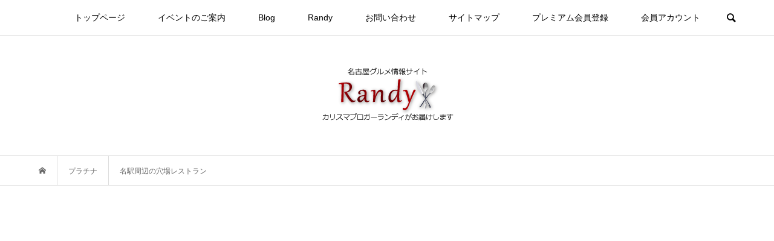

--- FILE ---
content_type: text/html; charset=UTF-8
request_url: https://randy-kyukyoku.com/archives/3867/
body_size: 16051
content:
<!DOCTYPE html>
<html lang="ja" prefix="og: http://ogp.me/ns#">
<head prefix="og: http://ogp.me/ns# fb: http://ogp.me/ns/fb#">
<meta charset="UTF-8">
<meta name="description" content="プレミアム会員登録後６ヶ月でこの記事を閲覧できます">
<meta name="viewport" content="width=device-width">
<meta property="og:type" content="article" />
<meta property="og:url" content="https://randy-kyukyoku.com/archives/3867/">
<meta property="og:title" content="名駅周辺の穴場レストラン" />
<meta property="og:description" content="プレミアム会員登録後６ヶ月でこの記事を閲覧できます" />
<meta property="og:site_name" content="Randyの究極のレストラン|ブロガーランディ公式サイト" />
<meta property="og:image" content='https://randy-kyukyoku.com/wordpress-randy/wp-content/uploads/2015/05/19619455_1965382213693031_1364952400_o.jpg'>
<meta property="og:image:secure_url" content="https://randy-kyukyoku.com/wordpress-randy/wp-content/uploads/2015/05/19619455_1965382213693031_1364952400_o.jpg" />
<meta property="og:image:width" content="1334" />
<meta property="og:image:height" content="1000" />
<meta property="fb:admins" content="2127667790707690" />
<title>名駅周辺の穴場レストラン - Randyの究極のレストラン|ブロガーランディ公式サイト</title>

<!-- This site is optimized with the Yoast SEO plugin v9.7 - https://yoast.com/wordpress/plugins/seo/ -->
<link rel="canonical" href="https://randy-kyukyoku.com/archives/3867/" />
<meta property="og:locale" content="ja_JP" />
<meta property="og:type" content="article" />
<meta property="og:title" content="名駅周辺の穴場レストラン - Randyの究極のレストラン|ブロガーランディ公式サイト" />
<meta property="og:description" content="プレミアム会員登録後６ヶ月でこの記事を閲覧できます" />
<meta property="og:url" content="https://randy-kyukyoku.com/archives/3867/" />
<meta property="og:site_name" content="Randyの究極のレストラン|ブロガーランディ公式サイト" />
<meta property="article:tag" content="レストラン" />
<meta property="article:tag" content="穴場" />
<meta property="article:section" content="プラチナ" />
<meta property="article:published_time" content="2017-06-30T06:30:05+00:00" />
<meta property="article:modified_time" content="2018-06-10T05:24:16+00:00" />
<meta property="og:updated_time" content="2018-06-10T05:24:16+00:00" />
<meta property="og:image" content="https://randy-kyukyoku.com/wordpress-randy/wp-content/uploads/2015/05/19619455_1965382213693031_1364952400_o.jpg" />
<meta property="og:image:secure_url" content="https://randy-kyukyoku.com/wordpress-randy/wp-content/uploads/2015/05/19619455_1965382213693031_1364952400_o.jpg" />
<meta property="og:image:width" content="1334" />
<meta property="og:image:height" content="1000" />
<meta name="twitter:card" content="summary_large_image" />
<meta name="twitter:description" content="プレミアム会員登録後６ヶ月でこの記事を閲覧できます" />
<meta name="twitter:title" content="名駅周辺の穴場レストラン - Randyの究極のレストラン|ブロガーランディ公式サイト" />
<meta name="twitter:image" content="https://randy-kyukyoku.com/wordpress-randy/wp-content/uploads/2015/05/19619455_1965382213693031_1364952400_o.jpg" />
<!-- / Yoast SEO plugin. -->

<link rel='dns-prefetch' href='//s.w.org' />
		<!-- This site uses the Google Analytics by ExactMetrics plugin v7.12.1 - Using Analytics tracking - https://www.exactmetrics.com/ -->
							<script
				src="//www.googletagmanager.com/gtag/js?id=UA-1111222-3"  data-cfasync="false" data-wpfc-render="false" type="text/javascript" async></script>
			<script data-cfasync="false" data-wpfc-render="false" type="text/javascript">
				var em_version = '7.12.1';
				var em_track_user = true;
				var em_no_track_reason = '';
				
								var disableStrs = [
															'ga-disable-UA-1111222-3',
									];

				/* Function to detect opted out users */
				function __gtagTrackerIsOptedOut() {
					for (var index = 0; index < disableStrs.length; index++) {
						if (document.cookie.indexOf(disableStrs[index] + '=true') > -1) {
							return true;
						}
					}

					return false;
				}

				/* Disable tracking if the opt-out cookie exists. */
				if (__gtagTrackerIsOptedOut()) {
					for (var index = 0; index < disableStrs.length; index++) {
						window[disableStrs[index]] = true;
					}
				}

				/* Opt-out function */
				function __gtagTrackerOptout() {
					for (var index = 0; index < disableStrs.length; index++) {
						document.cookie = disableStrs[index] + '=true; expires=Thu, 31 Dec 2099 23:59:59 UTC; path=/';
						window[disableStrs[index]] = true;
					}
				}

				if ('undefined' === typeof gaOptout) {
					function gaOptout() {
						__gtagTrackerOptout();
					}
				}
								window.dataLayer = window.dataLayer || [];

				window.ExactMetricsDualTracker = {
					helpers: {},
					trackers: {},
				};
				if (em_track_user) {
					function __gtagDataLayer() {
						dataLayer.push(arguments);
					}

					function __gtagTracker(type, name, parameters) {
						if (!parameters) {
							parameters = {};
						}

						if (parameters.send_to) {
							__gtagDataLayer.apply(null, arguments);
							return;
						}

						if (type === 'event') {
							
														parameters.send_to = exactmetrics_frontend.ua;
							__gtagDataLayer(type, name, parameters);
													} else {
							__gtagDataLayer.apply(null, arguments);
						}
					}

					__gtagTracker('js', new Date());
					__gtagTracker('set', {
						'developer_id.dNDMyYj': true,
											});
															__gtagTracker('config', 'UA-1111222-3', {"forceSSL":"true","anonymize_ip":"true"} );
										window.gtag = __gtagTracker;										(function () {
						/* https://developers.google.com/analytics/devguides/collection/analyticsjs/ */
						/* ga and __gaTracker compatibility shim. */
						var noopfn = function () {
							return null;
						};
						var newtracker = function () {
							return new Tracker();
						};
						var Tracker = function () {
							return null;
						};
						var p = Tracker.prototype;
						p.get = noopfn;
						p.set = noopfn;
						p.send = function () {
							var args = Array.prototype.slice.call(arguments);
							args.unshift('send');
							__gaTracker.apply(null, args);
						};
						var __gaTracker = function () {
							var len = arguments.length;
							if (len === 0) {
								return;
							}
							var f = arguments[len - 1];
							if (typeof f !== 'object' || f === null || typeof f.hitCallback !== 'function') {
								if ('send' === arguments[0]) {
									var hitConverted, hitObject = false, action;
									if ('event' === arguments[1]) {
										if ('undefined' !== typeof arguments[3]) {
											hitObject = {
												'eventAction': arguments[3],
												'eventCategory': arguments[2],
												'eventLabel': arguments[4],
												'value': arguments[5] ? arguments[5] : 1,
											}
										}
									}
									if ('pageview' === arguments[1]) {
										if ('undefined' !== typeof arguments[2]) {
											hitObject = {
												'eventAction': 'page_view',
												'page_path': arguments[2],
											}
										}
									}
									if (typeof arguments[2] === 'object') {
										hitObject = arguments[2];
									}
									if (typeof arguments[5] === 'object') {
										Object.assign(hitObject, arguments[5]);
									}
									if ('undefined' !== typeof arguments[1].hitType) {
										hitObject = arguments[1];
										if ('pageview' === hitObject.hitType) {
											hitObject.eventAction = 'page_view';
										}
									}
									if (hitObject) {
										action = 'timing' === arguments[1].hitType ? 'timing_complete' : hitObject.eventAction;
										hitConverted = mapArgs(hitObject);
										__gtagTracker('event', action, hitConverted);
									}
								}
								return;
							}

							function mapArgs(args) {
								var arg, hit = {};
								var gaMap = {
									'eventCategory': 'event_category',
									'eventAction': 'event_action',
									'eventLabel': 'event_label',
									'eventValue': 'event_value',
									'nonInteraction': 'non_interaction',
									'timingCategory': 'event_category',
									'timingVar': 'name',
									'timingValue': 'value',
									'timingLabel': 'event_label',
									'page': 'page_path',
									'location': 'page_location',
									'title': 'page_title',
								};
								for (arg in args) {
																		if (!(!args.hasOwnProperty(arg) || !gaMap.hasOwnProperty(arg))) {
										hit[gaMap[arg]] = args[arg];
									} else {
										hit[arg] = args[arg];
									}
								}
								return hit;
							}

							try {
								f.hitCallback();
							} catch (ex) {
							}
						};
						__gaTracker.create = newtracker;
						__gaTracker.getByName = newtracker;
						__gaTracker.getAll = function () {
							return [];
						};
						__gaTracker.remove = noopfn;
						__gaTracker.loaded = true;
						window['__gaTracker'] = __gaTracker;
					})();
									} else {
										console.log("");
					(function () {
						function __gtagTracker() {
							return null;
						}

						window['__gtagTracker'] = __gtagTracker;
						window['gtag'] = __gtagTracker;
					})();
									}
			</script>
				<!-- / Google Analytics by ExactMetrics -->
		<link rel='stylesheet' id='mailpoet-paid-memberships-pro-addon-style-css'  href='https://randy-kyukyoku.com/wordpress-randy/wp-content/plugins/mailpoet-paid-memberships-pro-add-on/assets/css/mailpoet-paid-memberships-pro-addon.css?ver=4.9.26' type='text/css' media='all' />
<link rel='stylesheet' id='validate-engine-css-css'  href='https://randy-kyukyoku.com/wordpress-randy/wp-content/plugins/wysija-newsletters/css/validationEngine.jquery.css?ver=2.10.2' type='text/css' media='all' />
<link rel='stylesheet' id='pmpro_frontend-css'  href='https://randy-kyukyoku.com/wordpress-randy/wp-content/plugins/paid-memberships-pro/css/frontend.css?ver=1.9.5' type='text/css' media='screen' />
<link rel='stylesheet' id='pmpro_print-css'  href='https://randy-kyukyoku.com/wordpress-randy/wp-content/plugins/paid-memberships-pro/css/print.css?ver=1.9.5' type='text/css' media='print' />
<link rel='stylesheet' id='bbp-default-css'  href='https://randy-kyukyoku.com/wordpress-randy/wp-content/plugins/bbpress/templates/default/css/bbpress.css?ver=2.5.14-6684' type='text/css' media='screen' />
<link rel='stylesheet' id='page-list-style-css'  href='https://randy-kyukyoku.com/wordpress-randy/wp-content/plugins/sitemap/css/page-list.css?ver=4.4' type='text/css' media='all' />
<link rel='stylesheet' id='child-pages-shortcode-css-css'  href='https://randy-kyukyoku.com/wordpress-randy/wp-content/plugins/child-pages-shortcode/css/child-pages-shortcode.min.css?ver=1.1.4' type='text/css' media='all' />
<link rel='stylesheet' id='parent-style-css'  href='https://randy-kyukyoku.com/wordpress-randy/wp-content/themes/bloom_tcd053/style.css?ver=4.9.26' type='text/css' media='all' />
<link rel='stylesheet' id='child-style-css'  href='https://randy-kyukyoku.com/wordpress-randy/wp-content/themes/bloom_tcd053_child/style.css?ver=4.9.26' type='text/css' media='all' />
<link rel='stylesheet' id='bloom-style-css'  href='https://randy-kyukyoku.com/wordpress-randy/wp-content/themes/bloom_tcd053_child/style.css?ver=1.1.3' type='text/css' media='all' />
<link rel='stylesheet' id='bloom-slick-css'  href='https://randy-kyukyoku.com/wordpress-randy/wp-content/themes/bloom_tcd053/css/slick.min.css?ver=4.9.26' type='text/css' media='all' />
<link rel='stylesheet' id='bloom-responsive-css'  href='https://randy-kyukyoku.com/wordpress-randy/wp-content/themes/bloom_tcd053/responsive.css?ver=1.1.3' type='text/css' media='all' />
<link rel='stylesheet' id='wp-members-css'  href='https://randy-kyukyoku.com/wordpress-randy/wp-content/plugins/wp-members/assets/css/forms/generic-no-float.min.css?ver=3.4.6' type='text/css' media='all' />
<link rel='stylesheet' id='usces_default_css-css'  href='https://randy-kyukyoku.com/wordpress-randy/wp-content/plugins/usc-e-shop/css/usces_default.css?ver=1.9.14.1811011' type='text/css' media='all' />
<link rel='stylesheet' id='usces_cart_css-css'  href='https://randy-kyukyoku.com/wordpress-randy/wp-content/plugins/usc-e-shop/css/usces_cart.css?ver=1.9.14.1811011' type='text/css' media='all' />
<link rel='stylesheet' id='dlsellerStyleSheets-css'  href='https://randy-kyukyoku.com/wordpress-randy/wp-content/plugins/wcex_dlseller/dlseller.css?ver=4.9.26' type='text/css' media='all' />
<script type='text/javascript' src='https://randy-kyukyoku.com/wordpress-randy/wp-includes/js/jquery/jquery.js?ver=1.12.4'></script>
<script type='text/javascript' src='https://randy-kyukyoku.com/wordpress-randy/wp-includes/js/jquery/jquery-migrate.min.js?ver=1.4.1'></script>
<script type='text/javascript' src='https://randy-kyukyoku.com/wordpress-randy/wp-content/plugins/google-analytics-dashboard-for-wp/assets/js/frontend-gtag.min.js?ver=7.12.1'></script>
<script data-cfasync="false" data-wpfc-render="false" type="text/javascript" id='exactmetrics-frontend-script-js-extra'>/* <![CDATA[ */
var exactmetrics_frontend = {"js_events_tracking":"true","download_extensions":"zip,mp3,mpeg,pdf,docx,pptx,xlsx,rar","inbound_paths":"[{\"path\":\"\\\/go\\\/\",\"label\":\"affiliate\"},{\"path\":\"\\\/recommend\\\/\",\"label\":\"affiliate\"}]","home_url":"https:\/\/randy-kyukyoku.com","hash_tracking":"false","ua":"UA-1111222-3","v4_id":""};/* ]]> */
</script>
<script type='text/javascript' src='https://randy-kyukyoku.com/wordpress-randy/wp-content/plugins/child-pages-shortcode/js/child-pages-shortcode.min.js?ver=1.1.4'></script>
<link rel='https://api.w.org/' href='https://randy-kyukyoku.com/wp-json/' />
<link rel="EditURI" type="application/rsd+xml" title="RSD" href="https://randy-kyukyoku.com/wordpress-randy/xmlrpc.php?rsd" />
<link rel="wlwmanifest" type="application/wlwmanifest+xml" href="https://randy-kyukyoku.com/wordpress-randy/wp-includes/wlwmanifest.xml" /> 
<meta name="generator" content="WordPress 4.9.26" />
<link rel='shortlink' href='https://randy-kyukyoku.com/?p=3867' />
<link rel="alternate" type="application/json+oembed" href="https://randy-kyukyoku.com/wp-json/oembed/1.0/embed?url=https%3A%2F%2Frandy-kyukyoku.com%2Farchives%2F3867%2F" />
<link rel="alternate" type="text/xml+oembed" href="https://randy-kyukyoku.com/wp-json/oembed/1.0/embed?url=https%3A%2F%2Frandy-kyukyoku.com%2Farchives%2F3867%2F&#038;format=xml" />
<link rel="shortcut icon" href="https://randy-kyukyoku.com/wordpress-randy/wp-content/uploads/2018/06/fabicon.png">
<style>
.c-comment__form-submit:hover, c-comment__password-protected, .p-pagetop a, .slick-dots li.slick-active button, .slick-dots li:hover button { background-color: #af0003; }
.p-entry__pickup, .p-entry__related, .p-widget__title, .slick-dots li.slick-active button, .slick-dots li:hover button { border-color: #af0003; }
.p-index-tab__item.is-active, .p-index-tab__item:hover { border-bottom-color: #af0003; }
.c-comment__tab-item.is-active a, .c-comment__tab-item a:hover, .c-comment__tab-item.is-active p { background-color: rgba(175, 0, 3, 0.7); }
.c-comment__tab-item.is-active a:after, .c-comment__tab-item.is-active p:after { border-top-color: rgba(175, 0, 3, 0.7); }
.p-article__meta, .p-blog-list__item-excerpt, .p-ranking-list__item-excerpt, .p-author__views, .p-page-links a, .p-page-links .p-page-links__title, .p-pager__item span { color: #999999; }
.p-page-links > span, .p-page-links a:hover, .p-entry__next-page__link { background-color: #999999; }
.p-page-links > span, .p-page-links a { border-color: #999999; }

a:hover, a:hover .p-article__title, .p-global-nav > li:hover > a, .p-global-nav > li.current-menu-item > a, .p-global-nav > li.is-active > a, .p-breadcrumb a:hover, .p-widget-categories .has-children .toggle-children:hover::before, .p-footer-widget-area .p-siteinfo .p-social-nav li a:hover, .p-footer-widget-area__default .p-siteinfo .p-social-nav li a:hover { color: #aaaaaa; }
.p-global-nav .sub-menu a:hover, .p-global-nav .sub-menu .current-menu-item > a, .p-megamenu a.p-megamenu__hover:hover, .p-entry__next-page__link:hover, .c-pw__btn:hover { background: #aaaaaa; }
.p-entry__date, .p-entry__body, .p-author__desc, .p-breadcrumb, .p-breadcrumb a { color: #666666; }
.p-entry__body a { color: #000000; }
.p-entry__body a:hover { color: #aaaaaa; }
.p-float-native-ad-label { background: #ffffff; color: #000000; font-size: 11px; }
.p-category-item--27, .cat-item-27> a, .cat-item-27 .toggle-children { color: #af0003; }
.p-category-item--31, .cat-item-31> a, .cat-item-31 .toggle-children { color: #000000; }
.p-category-item--33, .cat-item-33> a, .cat-item-33 .toggle-children { color: #000000; }
.p-category-item--34, .cat-item-34> a, .cat-item-34 .toggle-children { color: #39ba48; }
.p-category-item--35, .cat-item-35> a, .cat-item-35 .toggle-children { color: #af0003; }
.p-category-item--40, .cat-item-40> a, .cat-item-40 .toggle-children { color: #000000; }
.p-category-item--44, .cat-item-44> a, .cat-item-44 .toggle-children { color: #000000; }
.p-category-item--49, .cat-item-49> a, .cat-item-49 .toggle-children { color: #0048c6; }
.p-category-item--54, .cat-item-54> a, .cat-item-54 .toggle-children { color: #5b0300; }
.p-category-item--63, .cat-item-63> a, .cat-item-63 .toggle-children { color: #39ba48; }
.p-category-item--64, .cat-item-64> a, .cat-item-64 .toggle-children { color: #0048c6; }
.p-category-item--72, .cat-item-72> a, .cat-item-72 .toggle-children { color: #000000; }
.p-category-item--121, .cat-item-121> a, .cat-item-121 .toggle-children { color: #000000; }
.p-category-item--190, .cat-item-190> a, .cat-item-190 .toggle-children { color: #5b0300; }
body { font-family: Verdana, "ヒラギノ角ゴ ProN W3", "Hiragino Kaku Gothic ProN", "メイリオ", Meiryo, sans-serif; }
.p-logo, .p-entry__title, .p-article__title, .p-article__title__overlay, .p-headline, .p-page-header__title, .p-widget__title, .p-sidemenu .p-siteinfo__title, .p-index-slider__item-catch, .p-header-video__caption-catch, .p-footer-blog__catch, .p-footer-cta__catch {
font-family: Segoe UI, "ヒラギノ角ゴ ProN W3", "Hiragino Kaku Gothic ProN", "メイリオ", Meiryo, sans-serif;
}
.c-load--type1 { border: 3px solid rgba(153, 153, 153, 0.2); border-top-color: #000000; }
.p-hover-effect--type1:hover img { -webkit-transform: scale(1.2) rotate(2deg); transform: scale(1.2) rotate(2deg); }
.p-hover-effect--type2 img { margin-left: -8px; }
.p-hover-effect--type2:hover img { margin-left: 8px; }
.p-hover-effect--type1 .p-article__overlay { background: rgba(0, 0, 0, 0.5); }
.p-hover-effect--type2:hover img { opacity: 0.5 }
.p-hover-effect--type2 .p-hover-effect__image { background: #000000; }
.p-hover-effect--type2 .p-article__overlay { background: rgba(0, 0, 0, 0.5); }
.p-hover-effect--type3 .p-hover-effect__image { background: #000000; }
.p-hover-effect--type3:hover img { opacity: 0.5; }
.p-hover-effect--type3 .p-article__overlay { background: rgba(0, 0, 0, 0.5); }
.p-entry__title { font-size: 30px; }
.p-entry__body, .p-entry__body p { font-size: 14px; }
.l-header__bar { background: rgba(255, 255, 255, 0.8); }
.l-header__bar > .l-inner > a, .p-global-nav > li > a { color: #000000; }
.l-header__logo--text a { color: #000000; font-size: 28px; }
.l-footer .p-siteinfo .p-logo { font-size: 28px; }
.p-footer-cta__btn { background: #af0003; color: #ffffff; }
.p-footer-cta__btn:hover { background: #666666; color: #ffffff; }
@media only screen and (max-width: 1200px) {
	.l-header__logo--mobile.l-header__logo--text a { font-size: 18px; }
	.p-global-nav { background-color: rgba(175,0,3, 0.8); }
}
@media only screen and (max-width: 991px) {
	.l-footer .p-siteinfo .p-logo { font-size: 18px; }
	.p-copyright { background-color: #af0003; }
	.p-pagetop a { background-color: #999999; }
}
#site_info_widget-3 .p-siteinfo__button { background: #af0003; color: #ffffff; }
#site_info_widget-3 .p-siteinfo__button:hover { background: #af0003; color: #ffffff; }
input#member_login{
    border: none;
    background-color: #af0003;
    border-radius: 3px;
  color:#ffffff;
  font-weight: 600;
}
#memberpages input.loginmail,#memberpages input.loginpass{
    background: none transparent;
    border: 1px solid #ccc;
    width: 100%;
    border-radius: 0;
}

p.submit input{
    border: none;
    background-color: #af0003;
    border-radius: 3px;
  color:#ffffff;
  font-weight: 600;
}

#wp-members input[type="submit"] {
    background-color: #af0003;
    color: #ffffff;
    border-radius: 3px;
    border: none;
    font-weight: 600;
}

.p-footer-widget-area .p-widget.widget_nav_menu-neighbor {
    padding-right: 4.2%;
}

.woocommerce #respond input#submit.alt, .woocommerce a.button.alt, .woocommerce button.button.alt, .woocommerce input.button.alt {
    background-color: #af0003;
    color: #fff;
    -webkit-font-smoothing: antialiased;
}

.woocommerce #respond input#submit, .woocommerce a.button, .woocommerce button.button, .woocommerce input.button {
    font-size: 100%;
    margin: 0;
    line-height: 1;
    cursor: pointer;
    position: relative;
    text-decoration: none;
    overflow: visible;
    padding: .618em 1em;
    font-weight: 700;
    border-radius: 3px;
    left: auto;
    color: #ffffff;
    background-color: #af0003;
    border: 0;
    display: inline-block;
    background-image: none;
    -webkit-box-shadow: none;
    box-shadow: none;
    text-shadow: none;
}

.woocommerce #respond input#submit.alt:hover, .woocommerce a.button.alt:hover, .woocommerce button.button.alt:hover, .woocommerce input.button.alt:hover {
    background-color: #aaaaaa;
    color: #fff;
}

.woocommerce-info {
    border-top-color: #af0003;
}

.woocommerce-info::before {
    color: #af0003;
}

input, p-button {
   border: 1px solid #ccc;
}

.p-entry__body h2 {
    font-size: 15px;
}

.woocommerce-message {
    border-top-color: #af0003;
}

.woocommerce-message::before {
    content: '\e015';
    color: #af0003;
}

.woocommerce div.product p.price, .woocommerce div.product span.price {
    color: #af0003;
}

.woocommerce div.product .stock {
    color: #af0003;
}

.woocommerce ul.products li.product .price {
    color: #af0003;
}</style>
<style type="text/css">

</style>
	
	
	<script async src="//pagead2.googlesyndication.com/pagead/js/adsbygoogle.js"></script>
<script>
     (adsbygoogle = window.adsbygoogle || []).push({
          google_ad_client: "ca-pub-4498596056227912",
          enable_page_level_ads: true
     });
</script>
	
	
	
</head>
<body class="post-template-default single single-post postid-3867 single-format-standard pmpro-body-level-required pmpro-body-level-3 is-responsive l-header__fix">
<div id="site_loader_overlay">
	<div id="site_loader_animation" class="c-load--type1">
			</div>
</div>
<div id="site_wrap">
	<header id="js-header" class="l-header">
		<div class="l-header__bar">
			<div class="l-inner">
				<div class="p-logo l-header__logo l-header__logo--mobile">
					<a href="https://randy-kyukyoku.com/"><img src="https://randy-kyukyoku.com/wordpress-randy/wp-content/uploads/2018/02/sitlogosmart.png" alt="Randyの究極のレストラン|ブロガーランディ公式サイト"></a>
				</div>
<nav class="menu-%e3%83%88%e3%83%83%e3%83%97%e3%83%a1%e3%83%8b%e3%83%a5%e3%83%bc-container"><ul id="js-global-nav" class="p-global-nav u-clearfix">
<li class="p-header-search p-header-search--mobile"><form action="https://randy-kyukyoku.com/" method="get"><input type="text" name="s" value="" class="p-header-search__input" placeholder="SEARCH"><input type="submit" value="&#xe915;" class="p-header-search__submit"></form></li>
<li id="menu-item-27" class="menu-item menu-item-type-post_type menu-item-object-page menu-item-home menu-item-27"><a href="https://randy-kyukyoku.com/">トップページ<span></span></a></li>
<li id="menu-item-246" class="menu-item menu-item-type-taxonomy menu-item-object-category menu-item-has-children menu-item-246 menu-megamenu"><a href="https://randy-kyukyoku.com/archives/category/item/">イベントのご案内<span></span></a>
<ul class="sub-menu">
	<li id="menu-item-245" class="menu-item menu-item-type-taxonomy menu-item-object-category menu-item-245"><a href="https://randy-kyukyoku.com/archives/category/item/premiam/">プレミアムツアーのご案内<span></span></a></li>
	<li id="menu-item-421" class="menu-item menu-item-type-taxonomy menu-item-object-category menu-item-421"><a href="https://randy-kyukyoku.com/archives/category/item/clubrandy/">CLUB Randy<span></span></a></li>
	<li id="menu-item-255" class="menu-item menu-item-type-taxonomy menu-item-object-category menu-item-255"><a href="https://randy-kyukyoku.com/archives/category/item/cooking/">クッキング教室のご案内<span></span></a></li>
	<li id="menu-item-446" class="menu-item menu-item-type-taxonomy menu-item-object-category menu-item-446"><a href="https://randy-kyukyoku.com/archives/category/item/other/">番外イベント<span></span></a></li>
	<li id="menu-item-1220" class="menu-item menu-item-type-taxonomy menu-item-object-category menu-item-1220"><a href="https://randy-kyukyoku.com/archives/category/item/membere/">プレミアム会員イベントページ<span></span></a></li>
</ul>
</li>
<li id="menu-item-26" class="menu-item menu-item-type-custom menu-item-object-custom menu-item-26"><a href="http://umaiumai.blog59.fc2.com">Blog<span></span></a></li>
<li id="menu-item-40" class="menu-item menu-item-type-post_type menu-item-object-page menu-item-40"><a href="https://randy-kyukyoku.com/randy/">Randy<span></span></a></li>
<li id="menu-item-29" class="menu-item menu-item-type-post_type menu-item-object-page menu-item-29"><a href="https://randy-kyukyoku.com/contact/">お問い合わせ<span></span></a></li>
<li id="menu-item-28" class="menu-item menu-item-type-post_type menu-item-object-page menu-item-28"><a href="https://randy-kyukyoku.com/sitemap/">サイトマップ<span></span></a></li>
<li id="menu-item-4687" class="menu-item menu-item-type-custom menu-item-object-custom menu-item-4687"><a href="https://randy-kyukyoku.com/membership-account/membership-checkout/?level=2">プレミアム会員登録<span></span></a></li>
<li id="menu-item-4686" class="menu-item menu-item-type-post_type menu-item-object-page menu-item-4686"><a href="https://randy-kyukyoku.com/membership-account/">会員アカウント<span></span></a></li>
</ul></nav>				<a href="#" id="js-menu-button" class="p-menu-button c-menu-button u-visible-lg"></a>
				<a href="#" id="js-search-button" class="p-search-button c-search-button u-hidden-lg"></a>
				<div class="p-header-search p-header-search--pc">
					<form action="https://randy-kyukyoku.com/" method="get">
						<input type="text" name="s" value="" class="p-header-search__input" placeholder="SEARCH">
					</form>
				</div>
			</div>
		</div>
		<div class="l-inner">
			<div class="p-logo l-header__logo l-header__logo--pc">
				<a href="https://randy-kyukyoku.com/"><img src="https://randy-kyukyoku.com/wordpress-randy/wp-content/uploads/2018/02/sitelogo.png" alt="Randyの究極のレストラン|ブロガーランディ公式サイト"></a>
			</div>
		</div>
		<div id="p-megamenu--246" class="p-megamenu p-megamenu--type2">
			<ul class="l-inner">
				<li><a class="p-hover-effect--type1" href="https://randy-kyukyoku.com/archives/category/item/premiam/"><div class="p-megamenu__image p-hover-effect__image"><img src="https://randy-kyukyoku.com/wordpress-randy/wp-content/uploads/2018/04/megacategory2.jpg" alt=""></div>プレミアムツアーのご案内</a></li>
				<li><a class="p-hover-effect--type1" href="https://randy-kyukyoku.com/archives/category/item/clubrandy/"><div class="p-megamenu__image p-hover-effect__image"><img src="https://randy-kyukyoku.com/wordpress-randy/wp-content/uploads/2018/04/megacategory1-1.jpg" alt=""></div>CLUB Randy</a></li>
				<li><a class="p-hover-effect--type1" href="https://randy-kyukyoku.com/archives/category/item/cooking/"><div class="p-megamenu__image p-hover-effect__image"><img src="https://randy-kyukyoku.com/wordpress-randy/wp-content/uploads/2018/04/megacategory3.jpg" alt=""></div>クッキング教室のご案内</a></li>
				<li><a class="p-hover-effect--type1" href="https://randy-kyukyoku.com/archives/category/item/other/"><div class="p-megamenu__image p-hover-effect__image"><img src="https://randy-kyukyoku.com/wordpress-randy/wp-content/uploads/2018/04/megacategory4.jpg" alt=""></div>番外イベント</a></li>
				<li><a class="p-hover-effect--type1" href="https://randy-kyukyoku.com/archives/category/item/membere/"><div class="p-megamenu__image p-hover-effect__image"><img src="https://randy-kyukyoku.com/wordpress-randy/wp-content/uploads/2018/04/megacategory5.jpg" alt=""></div>プレミアム会員イベントページ</a></li>
			</ul>
		</div>
	</header>
<main class="l-main">
	<div class="p-breadcrumb c-breadcrumb">
		<ul class="p-breadcrumb__inner c-breadcrumb__inner l-inner u-clearfix" itemscope itemtype="http://schema.org/BreadcrumbList">
			<li class="p-breadcrumb__item c-breadcrumb__item p-breadcrumb__item--home c-breadcrumb__item--home" itemprop="itemListElement" itemscope itemtype="http://schema.org/ListItem">
				<a href="https://randy-kyukyoku.com/" itemscope itemtype="http://schema.org/Thing" itemprop="item"><span itemprop="name">HOME</span></a>
				<meta itemprop="position" content="1" />
			</li>
			<li class="p-breadcrumb__item c-breadcrumb__item" itemprop="itemListElement" itemscope itemtype="http://schema.org/ListItem">
				<a href="https://randy-kyukyoku.com/archives/category/paymember/paymailbn/mailbn2/" itemscope itemtype="http://schema.org/Thing" itemprop="item">
					<span itemprop="name">プラチナ</span>
				</a>
				<meta itemprop="position" content="2" />
			</li>
			<li class="p-breadcrumb__item c-breadcrumb__item">
				<span itemprop="name">名駅周辺の穴場レストラン</span>
				<meta itemprop="position" content="3" />
			</li>
		</ul>
	</div>
	<div class="l-inner l-2colmuns u-clearfix">
		<article class="p-entry l-primary">
			<div class="p-entry__inner">
				<h1 class="p-entry__title">名駅周辺の穴場レストラン</h1>
				<p class="p-entry__date"><time datetime="2017-06-30">2017.06.30</time></p>
				<div class="p-entry__thumbnail">
					<img width="1334" height="1000" src="https://randy-kyukyoku.com/wordpress-randy/wp-content/uploads/2015/05/19619455_1965382213693031_1364952400_o.jpg" class="attachment-full size-full wp-post-image" alt="" />
					<div class="p-float-category"><span class="p-category-item--72">プラチナ</span></div>
				</div>
				<ul class="p-entry__share c-share u-clearfix c-share--sm c-share--mono">
					<li class="c-share__btn c-share__btn--twitter">
						<a href="http://twitter.com/share?text=%E5%90%8D%E9%A7%85%E5%91%A8%E8%BE%BA%E3%81%AE%E7%A9%B4%E5%A0%B4%E3%83%AC%E3%82%B9%E3%83%88%E3%83%A9%E3%83%B3&url=https%3A%2F%2Frandy-kyukyoku.com%2Farchives%2F3867%2F&via=&tw_p=tweetbutton&related=" onclick="javascript:window.open(this.href, '', 'menubar=no,toolbar=no,resizable=yes,scrollbars=yes,height=400,width=600');return false;">
							<i class="c-share__icn c-share__icn--twitter"></i>
							<span class="c-share__title">Tweet</span>
						</a>
					</li>
					<li class="c-share__btn c-share__btn--facebook">
						<a href="//www.facebook.com/sharer/sharer.php?u=https://randy-kyukyoku.com/archives/3867/&amp;t=%E5%90%8D%E9%A7%85%E5%91%A8%E8%BE%BA%E3%81%AE%E7%A9%B4%E5%A0%B4%E3%83%AC%E3%82%B9%E3%83%88%E3%83%A9%E3%83%B3" rel="nofollow" target="_blank">
							<i class="c-share__icn c-share__icn--facebook"></i>
							<span class="c-share__title">Share</span>
						</a>
					</li>
					<li class="c-share__btn c-share__btn--google-plus">
						<a href="https://plus.google.com/share?url=https%3A%2F%2Frandy-kyukyoku.com%2Farchives%2F3867%2F" onclick="javascript:window.open(this.href, '', 'menubar=no,toolbar=no,resizable=yes,scrollbars=yes,height=600,width=500');return false;">
							<i class="c-share__icn c-share__icn--google-plus"></i>
							<span class="c-share__title">+1</span>
						</a>
					</li>
					<li class="c-share__btn c-share__btn--hatebu">
						<a href="http://b.hatena.ne.jp/add?mode=confirm&url=https%3A%2F%2Frandy-kyukyoku.com%2Farchives%2F3867%2F" onclick="javascript:window.open(this.href, '', 'menubar=no,toolbar=no,resizable=yes,scrollbars=yes,height=400,width=510');return false;">
							<i class="c-share__icn c-share__icn--hatebu"></i>
							<span class="c-share__title">Hatena</span>
						</a>
					</li>
					<li class="c-share__btn c-share__btn--pocket">
						<a href="http://getpocket.com/edit?url=https%3A%2F%2Frandy-kyukyoku.com%2Farchives%2F3867%2F&title=%E5%90%8D%E9%A7%85%E5%91%A8%E8%BE%BA%E3%81%AE%E7%A9%B4%E5%A0%B4%E3%83%AC%E3%82%B9%E3%83%88%E3%83%A9%E3%83%B3" target="_blank">
							<i class="c-share__icn c-share__icn--pocket"></i>
							<span class="c-share__title">Pocket</span>
						</a>
					</li>
					<li class="c-share__btn c-share__btn--rss">
						<a href="https://randy-kyukyoku.com/feed/" target="_blank">
							<i class="c-share__icn c-share__icn--rss"></i>
							<span class="c-share__title">RSS</span>
						</a>
					</li>
					<li class="c-share__btn c-share__btn--feedly">
						<a href="http://feedly.com/index.html#subscription%2Ffeed%2Fhttps://randy-kyukyoku.com/feed/" target="_blank">
							<i class="c-share__icn c-share__icn--feedly"></i>
							<span class="c-share__title">feedly</span>
						</a>
					</li>
					<li class="c-share__btn c-share__btn--pinterest">
						<a href="https://www.pinterest.com/pin/create/button/?url=https%3A%2F%2Frandy-kyukyoku.com%2Farchives%2F3867%2F&media=https://randy-kyukyoku.com/wordpress-randy/wp-content/uploads/2015/05/19619455_1965382213693031_1364952400_o.jpg&description=%E5%90%8D%E9%A7%85%E5%91%A8%E8%BE%BA%E3%81%AE%E7%A9%B4%E5%A0%B4%E3%83%AC%E3%82%B9%E3%83%88%E3%83%A9%E3%83%B3" rel="nofollow" target="_blank">
							<i class="c-share__icn c-share__icn--pinterest"></i>
							<span class="c-share__title">Pin it</span>
						</a>
					</li>
				</ul>
				<div class="p-entry__body">
<p>プレミアム会員登録後６ヶ月でこの記事を閲覧できます</p>
<div class="pmpro_content_message">このページは  会員のみ閲覧できます。<br /> <a href="https://randy-kyukyoku.com/wordpress-randy/wp-login.php">ログイン</a>　<a href="https://randy-kyukyoku.com/membership-account/membership-checkout/?level=2">新規登録</a></div>
				</div>
				<ul class="p-entry__share c-share u-clearfix c-share--sm c-share--color">
					<li class="c-share__btn c-share__btn--twitter">
						<a href="http://twitter.com/share?text=%E5%90%8D%E9%A7%85%E5%91%A8%E8%BE%BA%E3%81%AE%E7%A9%B4%E5%A0%B4%E3%83%AC%E3%82%B9%E3%83%88%E3%83%A9%E3%83%B3&url=https%3A%2F%2Frandy-kyukyoku.com%2Farchives%2F3867%2F&via=&tw_p=tweetbutton&related=" onclick="javascript:window.open(this.href, '', 'menubar=no,toolbar=no,resizable=yes,scrollbars=yes,height=400,width=600');return false;">
							<i class="c-share__icn c-share__icn--twitter"></i>
							<span class="c-share__title">Tweet</span>
						</a>
					</li>
					<li class="c-share__btn c-share__btn--facebook">
						<a href="//www.facebook.com/sharer/sharer.php?u=https://randy-kyukyoku.com/archives/3867/&amp;t=%E5%90%8D%E9%A7%85%E5%91%A8%E8%BE%BA%E3%81%AE%E7%A9%B4%E5%A0%B4%E3%83%AC%E3%82%B9%E3%83%88%E3%83%A9%E3%83%B3" rel="nofollow" target="_blank">
							<i class="c-share__icn c-share__icn--facebook"></i>
							<span class="c-share__title">Share</span>
						</a>
					</li>
					<li class="c-share__btn c-share__btn--google-plus">
						<a href="https://plus.google.com/share?url=https%3A%2F%2Frandy-kyukyoku.com%2Farchives%2F3867%2F" onclick="javascript:window.open(this.href, '', 'menubar=no,toolbar=no,resizable=yes,scrollbars=yes,height=600,width=500');return false;">
							<i class="c-share__icn c-share__icn--google-plus"></i>
							<span class="c-share__title">+1</span>
						</a>
					</li>
					<li class="c-share__btn c-share__btn--hatebu">
						<a href="http://b.hatena.ne.jp/add?mode=confirm&url=https%3A%2F%2Frandy-kyukyoku.com%2Farchives%2F3867%2F" onclick="javascript:window.open(this.href, '', 'menubar=no,toolbar=no,resizable=yes,scrollbars=yes,height=400,width=510');return false;">
							<i class="c-share__icn c-share__icn--hatebu"></i>
							<span class="c-share__title">Hatena</span>
						</a>
					</li>
					<li class="c-share__btn c-share__btn--pocket">
						<a href="http://getpocket.com/edit?url=https%3A%2F%2Frandy-kyukyoku.com%2Farchives%2F3867%2F&title=%E5%90%8D%E9%A7%85%E5%91%A8%E8%BE%BA%E3%81%AE%E7%A9%B4%E5%A0%B4%E3%83%AC%E3%82%B9%E3%83%88%E3%83%A9%E3%83%B3" target="_blank">
							<i class="c-share__icn c-share__icn--pocket"></i>
							<span class="c-share__title">Pocket</span>
						</a>
					</li>
					<li class="c-share__btn c-share__btn--rss">
						<a href="https://randy-kyukyoku.com/feed/" target="_blank">
							<i class="c-share__icn c-share__icn--rss"></i>
							<span class="c-share__title">RSS</span>
						</a>
					</li>
					<li class="c-share__btn c-share__btn--feedly">
						<a href="http://feedly.com/index.html#subscription%2Ffeed%2Fhttps://randy-kyukyoku.com/feed/" target="_blank">
							<i class="c-share__icn c-share__icn--feedly"></i>
							<span class="c-share__title">feedly</span>
						</a>
					</li>
					<li class="c-share__btn c-share__btn--pinterest">
						<a href="https://www.pinterest.com/pin/create/button/?url=https%3A%2F%2Frandy-kyukyoku.com%2Farchives%2F3867%2F&media=https://randy-kyukyoku.com/wordpress-randy/wp-content/uploads/2015/05/19619455_1965382213693031_1364952400_o.jpg&description=%E5%90%8D%E9%A7%85%E5%91%A8%E8%BE%BA%E3%81%AE%E7%A9%B4%E5%A0%B4%E3%83%AC%E3%82%B9%E3%83%88%E3%83%A9%E3%83%B3" rel="nofollow" target="_blank">
							<i class="c-share__icn c-share__icn--pinterest"></i>
							<span class="c-share__title">Pin it</span>
						</a>
					</li>
				</ul>
				<ul class="p-entry__meta c-meta-box u-clearfix">
					<li class="c-meta-box__item c-meta-box__item--category"><a href="https://randy-kyukyoku.com/archives/category/paymember/paymailbn/mailbn2/" rel="category tag">プラチナ</a></li>					<li class="c-meta-box__item c-meta-box__item--tag"><a href="https://randy-kyukyoku.com/archives/tag/%e3%83%ac%e3%82%b9%e3%83%88%e3%83%a9%e3%83%b3/" rel="tag">レストラン</a>, <a href="https://randy-kyukyoku.com/archives/tag/%e7%a9%b4%e5%a0%b4/" rel="tag">穴場</a></li>									</ul>
				<ul class="p-entry__nav c-entry-nav">
					<li class="c-entry-nav__item c-entry-nav__item--prev">
						<a href="https://randy-kyukyoku.com/archives/3875/" data-prev="前の記事"><span class="u-hidden-sm">ダイエットのためのカフェ</span></a>
					</li>
					<li class="c-entry-nav__item c-entry-nav__item--next">
						<a href="https://randy-kyukyoku.com/archives/3853/" data-next="次の記事"><span class="u-hidden-sm">【中医薬膳】梅干しのススメ</span></a>
					</li>
				</ul>
<div class="p-entry__ad">
<div class="p-entry__ad-item"><script async src="//pagead2.googlesyndication.com/pagead/js/adsbygoogle.js"></script>
<!-- カテゴリ - 3（randy-kyukyoku.com） -->
<ins class="adsbygoogle"
     style="display:block"
     data-ad-client="ca-pub-4498596056227912"
     data-ad-slot="9750430583"
     data-ad-format="auto"></ins>
<script>
(adsbygoogle = window.adsbygoogle || []).push({});
</script></div><div class="p-entry__ad-item"><script async src="//pagead2.googlesyndication.com/pagead/js/adsbygoogle.js"></script>
<!-- 単一ページ - 2（randy-kyukyoku.com） -->
<ins class="adsbygoogle"
     style="display:block"
     data-ad-client="ca-pub-4498596056227912"
     data-ad-slot="8488533385"
     data-ad-format="auto"></ins>
<script>
(adsbygoogle = window.adsbygoogle || []).push({});
</script></div></div>
			</div>
			<section class="p-entry__pickup">
				<div class="p-entry__pickup__inner">
					<h2 class="p-headline">ピックアップ記事</h2>
					<div class="p-entry__pickup-items">
						<article class="p-entry__pickup-item">
							<a class="p-hover-effect--type1" href="https://randy-kyukyoku.com/archives/4700/">
								<div class="p-entry__pickup__thumbnail">
									<img width="800" height="550" src="https://randy-kyukyoku.com/wordpress-randy/wp-content/uploads/2018/06/35784750_1968919603421473_3281733911863885824_n-800x550.jpg" class="attachment-size2 size-size2 wp-post-image" alt="" />
									<div class="p-entry__pickup__category p-float-category u-visible-xs"><span class="p-category-item--49" data-url="https://randy-kyukyoku.com/archives/category/newarrival/">新着情報</span></div>
								</div>
								<h3 class="p-entry__pickup__title p-article__title">明日の「ドデスカ！」必見！</h3>
								<p class="p-entry__pickup__meta p-article__meta u-visible-xs"><time class="p-entry__pickup__date" datetime="2018-06-27">2018.06.27</time><span class="p-entry__pickup__category"><span data-url="https://randy-kyukyoku.com/archives/category/newarrival/">新着情報</span></span></p>
							</a>
						</article>
						<article class="p-entry__pickup-item">
							<a class="p-hover-effect--type1" href="https://randy-kyukyoku.com/archives/4067/">
								<div class="p-entry__pickup__thumbnail">
									<img width="766" height="550" src="https://randy-kyukyoku.com/wordpress-randy/wp-content/uploads/2015/05/23585324_2034402436791008_650953009_o.jpg" class="attachment-size2 size-size2 wp-post-image" alt="" />
									<div class="p-entry__pickup__category p-float-category u-visible-xs"><span class="p-category-item--72" data-url="https://randy-kyukyoku.com/archives/category/paymember/paymailbn/mailbn2/">プラチナ</span></div>
								</div>
								<h3 class="p-entry__pickup__title p-article__title">美味しくて安い！</h3>
								<p class="p-entry__pickup__meta p-article__meta u-visible-xs"><time class="p-entry__pickup__date" datetime="2017-12-17">2017.12.17</time><span class="p-entry__pickup__category"><span data-url="https://randy-kyukyoku.com/archives/category/paymember/paymailbn/mailbn2/">プラチナ</span>, <span data-url="https://randy-kyukyoku.com/archives/category/newarrival/">新着情報</span></span></p>
							</a>
						</article>
						<article class="p-entry__pickup-item">
							<a class="p-hover-effect--type1" href="https://randy-kyukyoku.com/archives/4926/">
								<div class="p-entry__pickup__thumbnail">
									<img width="800" height="550" src="https://randy-kyukyoku.com/wordpress-randy/wp-content/uploads/2018/09/42386858_2118322661514095_1963732526031699968_n-800x550.jpg" class="attachment-size2 size-size2 wp-post-image" alt="" />
									<div class="p-entry__pickup__category p-float-category u-visible-xs"><span class="p-category-item--71" data-url="https://randy-kyukyoku.com/archives/category/paymember/paymailbn/mailbn1/">プレミアム</span></div>
								</div>
								<h3 class="p-entry__pickup__title p-article__title">本格的でお値打ちなイタリアン</h3>
								<p class="p-entry__pickup__meta p-article__meta u-visible-xs"><time class="p-entry__pickup__date" datetime="2018-09-24">2018.09.24</time><span class="p-entry__pickup__category"><span data-url="https://randy-kyukyoku.com/archives/category/paymember/paymailbn/mailbn1/">プレミアム</span>, <span data-url="https://randy-kyukyoku.com/archives/category/paymember/paymailbn/">プレミアムメルマガバックナンバー</span></span></p>
							</a>
						</article>
					</div>
				</div>
			</section>
			<section class="p-entry__related">
				<div class="p-entry__related__inner">
					<h2 class="p-headline">関連記事一覧</h2>
					<div class="p-entry__related-items">
						<article class="p-entry__related-item">
							<a class="p-hover-effect--type1" href="https://randy-kyukyoku.com/archives/1746/">
								<div class="p-entry__related__thumbnail p-hover-effect--type1">
									<img src="https://randy-kyukyoku.com/wordpress-randy/wp-content/themes/bloom_tcd053/img/no-image-300x300.gif" alt="">
									<div class="p-entry__related__category p-float-category u-visible-xs"><span class="p-category-item--133" data-url="https://randy-kyukyoku.com/archives/category/paymember/secret/">シークレット情報を教えちゃう！</span></div>
								</div>
								<h3 class="p-entry__related__title p-article__title">8月25日付ブログでシークレットのイタリアン</h3>
								<p class="p-entry__related__meta p-article__meta u-visible-xs"><time class="p-entry__related__date" datetime="2014-10-17">2014.10.17</time></p>
							</a>
						</article>
						<article class="p-entry__related-item">
							<a class="p-hover-effect--type1" href="https://randy-kyukyoku.com/archives/1763/">
								<div class="p-entry__related__thumbnail p-hover-effect--type1">
									<img src="https://randy-kyukyoku.com/wordpress-randy/wp-content/themes/bloom_tcd053/img/no-image-300x300.gif" alt="">
									<div class="p-entry__related__category p-float-category u-visible-xs"><span class="p-category-item--72" data-url="https://randy-kyukyoku.com/archives/category/paymember/paymailbn/mailbn2/">プラチナ</span></div>
								</div>
								<h3 class="p-entry__related__title p-article__title">目をつけているご飯カフェ情報</h3>
								<p class="p-entry__related__meta p-article__meta u-visible-xs"><time class="p-entry__related__date" datetime="2014-10-08">2014.10.08</time></p>
							</a>
						</article>
						<article class="p-entry__related-item">
							<a class="p-hover-effect--type1" href="https://randy-kyukyoku.com/archives/1855/">
								<div class="p-entry__related__thumbnail p-hover-effect--type1">
									<img width="399" height="294" src="https://randy-kyukyoku.com/wordpress-randy/wp-content/uploads/2016/03/fc2blog_20140824121533952.jpg" class="attachment-size1 size-size1 wp-post-image" alt="" />
									<div class="p-entry__related__category p-float-category u-visible-xs"><span class="p-category-item--72" data-url="https://randy-kyukyoku.com/archives/category/paymember/paymailbn/mailbn2/">プラチナ</span></div>
								</div>
								<h3 class="p-entry__related__title p-article__title">この蕎麦屋は癒されます</h3>
								<p class="p-entry__related__meta p-article__meta u-visible-xs"><time class="p-entry__related__date" datetime="2014-08-24">2014.08.24</time></p>
							</a>
						</article>
						<article class="p-entry__related-item">
							<a class="p-hover-effect--type1" href="https://randy-kyukyoku.com/archives/2747/">
								<div class="p-entry__related__thumbnail p-hover-effect--type1">
									<img width="500" height="375" src="https://randy-kyukyoku.com/wordpress-randy/wp-content/uploads/2016/04/10.jpg" class="attachment-size1 size-size1 wp-post-image" alt="" />
									<div class="p-entry__related__category p-float-category u-visible-xs"><span class="p-category-item--72" data-url="https://randy-kyukyoku.com/archives/category/paymember/paymailbn/mailbn2/">プラチナ</span></div>
								</div>
								<h3 class="p-entry__related__title p-article__title">食器の選び方</h3>
								<p class="p-entry__related__meta p-article__meta u-visible-xs"><time class="p-entry__related__date" datetime="2016-05-02">2016.05.02</time></p>
							</a>
						</article>
						<article class="p-entry__related-item">
							<a class="p-hover-effect--type1" href="https://randy-kyukyoku.com/archives/2569/">
								<div class="p-entry__related__thumbnail p-hover-effect--type1">
									<img width="270" height="185" src="https://randy-kyukyoku.com/wordpress-randy/wp-content/uploads/2016/05/843fedb427e9fa5c622abb83f09498ba.jpg" class="attachment-size1 size-size1 wp-post-image" alt="" />
									<div class="p-entry__related__category p-float-category u-visible-xs"><span class="p-category-item--72" data-url="https://randy-kyukyoku.com/archives/category/paymember/paymailbn/mailbn2/">プラチナ</span></div>
								</div>
								<h3 class="p-entry__related__title p-article__title">これほんと?</h3>
								<p class="p-entry__related__meta p-article__meta u-visible-xs"><time class="p-entry__related__date" datetime="2014-02-13">2014.02.13</time></p>
							</a>
						</article>
						<article class="p-entry__related-item">
							<a class="p-hover-effect--type1" href="https://randy-kyukyoku.com/archives/4014/">
								<div class="p-entry__related__thumbnail p-hover-effect--type1">
									<img width="500" height="375" src="https://randy-kyukyoku.com/wordpress-randy/wp-content/uploads/2015/05/22908475_2027047427526509_264439297_o.jpg" class="attachment-size1 size-size1 wp-post-image" alt="" />
									<div class="p-entry__related__category p-float-category u-visible-xs"><span class="p-category-item--72" data-url="https://randy-kyukyoku.com/archives/category/paymember/paymailbn/mailbn2/">プラチナ</span></div>
								</div>
								<h3 class="p-entry__related__title p-article__title">カフェの見積もり</h3>
								<p class="p-entry__related__meta p-article__meta u-visible-xs"><time class="p-entry__related__date" datetime="2017-10-31">2017.10.31</time></p>
							</a>
						</article>
						<article class="p-entry__related-item">
							<a class="p-hover-effect--type1" href="https://randy-kyukyoku.com/archives/1981/">
								<div class="p-entry__related__thumbnail p-hover-effect--type1">
									<img width="269" height="375" src="https://randy-kyukyoku.com/wordpress-randy/wp-content/uploads/2016/03/fc2blog_201407160044185b1.jpg" class="attachment-size1 size-size1 wp-post-image" alt="" />
									<div class="p-entry__related__category p-float-category u-visible-xs"><span class="p-category-item--72" data-url="https://randy-kyukyoku.com/archives/category/paymember/paymailbn/mailbn2/">プラチナ</span></div>
								</div>
								<h3 class="p-entry__related__title p-article__title">このワインすっごくうまい!特に今の時期にピッタリ</h3>
								<p class="p-entry__related__meta p-article__meta u-visible-xs"><time class="p-entry__related__date" datetime="2014-07-16">2014.07.16</time></p>
							</a>
						</article>
						<article class="p-entry__related-item">
							<a class="p-hover-effect--type1" href="https://randy-kyukyoku.com/archives/2279/">
								<div class="p-entry__related__thumbnail p-hover-effect--type1">
									<img width="268" height="185" src="https://randy-kyukyoku.com/wordpress-randy/wp-content/uploads/2016/04/fc2blog_201405290255446612.jpg" class="attachment-size1 size-size1 wp-post-image" alt="" />
									<div class="p-entry__related__category p-float-category u-visible-xs"><span class="p-category-item--72" data-url="https://randy-kyukyoku.com/archives/category/paymember/paymailbn/mailbn2/">プラチナ</span></div>
								</div>
								<h3 class="p-entry__related__title p-article__title">半額タイ料理</h3>
								<p class="p-entry__related__meta p-article__meta u-visible-xs"><time class="p-entry__related__date" datetime="2014-05-29">2014.05.29</time></p>
							</a>
						</article>
					</div>
				</div>
			</section>
		</article>
		<aside class="p-sidebar l-secondary">
			<div class="p-sidebar__inner">
<div class="p-widget wp-members" id="widget_wpmemwidget-2">
<div id="wp-members"><h2 class="p-widget__title">ログイン</h2>
<form name="form" method="post" action="https://randy-kyukyoku.com/archives/3867/" id="wpmem_login_widget_form" class="widget_form"><fieldset><label for="log">ユーザー名またはメールアドレス</label><div class="div_text"><input name="log" type="text" id="log" value="" class="username" required  /></div><label for="pwd">パスワード</label><div class="div_text"><input name="pwd" type="password" id="pwd" class="password" required  /></div><input type="hidden" name="rememberme" value="forever" /><input type="hidden" name="redirect_to" value="https://randy-kyukyoku.com/archives/3867/" /><input type="hidden" name="a" value="login" /><input type="hidden" name="slog" value="true" /><div class="button_div"><input type="submit" name="Submit" class="buttons" value="ログイン" /> <a href="https://randy-kyukyoku.com/wp-login.php?action=lostpassword%2F&a=pwdreset">パスワードをお忘れですか？</a>&nbsp; <a href="https://randy-kyukyoku.com/recomend/">登録</a></div></fieldset></form></div></div>
<div class="p-widget widget_mailpoet_form" id="mailpoet_form-2">
<h2 class="p-widget__title">無料メルマガお申し込み</h2>

  <div id="mailpoet_form_1" class="mailpoet_form mailpoet_form_widget"><style type="text/css">.mailpoet_hp_email_label{display:none;}#mailpoet_form_1 .mailpoet_form {  }
#mailpoet_form_1 .mailpoet_paragraph { line-height: 50px; }
#mailpoet_form_1 .mailpoet_segment_label, #mailpoet_form_1 .mailpoet_text_label, #mailpoet_form_1 .mailpoet_textarea_label, #mailpoet_form_1 .mailpoet_select_label, #mailpoet_form_1 .mailpoet_radio_label, #mailpoet_form_1 .mailpoet_checkbox_label, #mailpoet_form_1 .mailpoet_list_label, #mailpoet_form_1 .mailpoet_date_label { display: block; font-weight: bold; }
#mailpoet_form_1 .mailpoet_text, #mailpoet_form_1 .mailpoet_textarea, #mailpoet_form_1 .mailpoet_select, #mailpoet_form_1 .mailpoet_date_month, #mailpoet_form_1 .mailpoet_date_day, #mailpoet_form_1 .mailpoet_date_year, #mailpoet_form_1 .mailpoet_date { display: block; }
#mailpoet_form_1 .mailpoet_text, #mailpoet_form_1 .mailpoet_textarea { width: 90%; margin-left: 5%; }
#mailpoet_form_1 .mailpoet_checkbox {  }
#mailpoet_form_1 .mailpoet_submit { width: 30%; margin-left: 35%; background-color: #af0003; color: #fff; border-radius: 3px; border: none; font-weight: 600; }
#mailpoet_form_1 .mailpoet_submit input { width: 30%; margin-left: 35%; background-color: #af0003; color: #fff; border-radius: 3px; border: none; font-weight: 600; }
#mailpoet_form_1 .mailpoet_divider {  }
#mailpoet_form_1 .mailpoet_message {  }
#mailpoet_form_1 .mailpoet_validate_success { color: #468847; }
#mailpoet_form_1 .mailpoet_validate_error { color: #b94a48; }</style>
    <form
      target="_self"
      method="post"
      action="https://randy-kyukyoku.com/wordpress-randy/wp-admin/admin-post.php?action=mailpoet_subscription_form"
      class="mailpoet_form mailpoet_form_widget"
      novalidate
    >
      <input type="hidden" name="data[form_id]" value="1" />
      <input type="hidden" name="token" value="37c3cb614f" />
      <input type="hidden" name="api_version" value="v1" />
      <input type="hidden" name="endpoint" value="subscribers" />
      <input type="hidden" name="mailpoet_method" value="subscribe" /><label class="mailpoet_hp_email_label">このフィールドは空白のままにしてください<input type="email" name="data[email]"></label><p class="mailpoet_paragraph"><input type="email" class="mailpoet_text" name="data[form_field_ZW1haWw=]" title="メールアドレス" value="" data-automation-id="form_email"  placeholder="メールアドレス *" data-parsley-required="true" data-parsley-minlength="6" data-parsley-maxlength="150" data-parsley-error-message="有効なメールアドレスを指定してください。" data-parsley-required-message="このフィールドは必須です。"/></p>
<p class="mailpoet_paragraph"><input type="submit" class="mailpoet_submit" value="購読する" data-automation-id="subscribe-submit-button" /><span class="mailpoet_form_loading"><span class="mailpoet_bounce1"></span><span class="mailpoet_bounce2"></span><span class="mailpoet_bounce3"></span></span></p>

      <div class="mailpoet_message">
        <p class="mailpoet_validate_success"          style="display:none;"        >メールフォルダをチェックして購読を承認してください。
        </p>
        <p class="mailpoet_validate_error"          style="display:none;"        >        </p>
      </div>
    </form>
  </div></div>
<div class="p-widget tcdw_ad_widget" id="tcdw_ad_widget-2">
<a href="https://randy-kyukyoku.com/membership-account/membership-checkout/?level=2" target="_blank"><img src="https://randy-kyukyoku.com/wordpress-randy/wp-content/uploads/2018/04/premium3.jpg" alt=""></a>
</div>
<div class="p-widget tcdw_ad_widget" id="tcdw_ad_widget-6">
<a href="https://randy-kyukyoku.com/usces-member/qa/" target="_blank"><img src="https://randy-kyukyoku.com/wordpress-randy/wp-content/uploads/2018/04/askrandy2-1.jpg" alt=""></a>
</div>
<div class="p-widget tcdw_ad_widget" id="tcdw_ad_widget-10">
<a href="https://www.amazon.co.jp/gp/product/4835618696/ref=as_li_tl?ie=UTF8&#038;tag=yanayakuzaisi-22&#038;camp=247&#038;creative=1211&#038;linkCode=as2&#038;creativeASIN=4835618696&#038;linkId=82166d212e6de0ca7d97541c7fbdbdc9" target="_blank"><img src="https://randy-kyukyoku.com/wordpress-randy/wp-content/uploads/2018/04/book2-1.jpg" alt=""></a>
</div>
<div class="p-widget tcdw_category_list_widget" id="tcdw_category_list_widget-3">
<h2 class="p-widget__title">カテゴリー</h2>
		<ul class="p-widget-categories">
				<li class="cat-item cat-item-27"><a href="https://randy-kyukyoku.com/archives/category/item/" >イベントのご案内</a>
<ul class='children'>
	<li class="cat-item cat-item-40"><a href="https://randy-kyukyoku.com/archives/category/item/clubrandy/" >CLUB Randy</a>
</li>
	<li class="cat-item cat-item-28"><a href="https://randy-kyukyoku.com/archives/category/item/itemreco/" >おススメ情報</a>
</li>
	<li class="cat-item cat-item-33"><a href="https://randy-kyukyoku.com/archives/category/item/cooking/" >クッキング教室のご案内</a>
</li>
	<li class="cat-item cat-item-237"><a href="https://randy-kyukyoku.com/archives/category/item/pickup/" >ピックアップ店舗</a>
</li>
	<li class="cat-item cat-item-31"><a href="https://randy-kyukyoku.com/archives/category/item/premiam/" >プレミアムツアーのご案内</a>
</li>
	<li class="cat-item cat-item-121"><a href="https://randy-kyukyoku.com/archives/category/item/membere/" >プレミアム会員イベントページ</a>
</li>
	<li class="cat-item cat-item-29"><a href="https://randy-kyukyoku.com/archives/category/item/itemnew/" >新商品</a>
</li>
	<li class="cat-item cat-item-44"><a href="https://randy-kyukyoku.com/archives/category/item/other/" >番外イベント</a>
</li>
</ul>
</li>
	<li class="cat-item cat-item-63"><a href="https://randy-kyukyoku.com/archives/category/news/" >お知らせ</a>
</li>
	<li class="cat-item cat-item-64"><a href="https://randy-kyukyoku.com/archives/category/paymember/" >プレミアム会員限定ページ</a>
<ul class='children'>
	<li class="cat-item cat-item-133"><a href="https://randy-kyukyoku.com/archives/category/paymember/secret/" >シークレット情報を教えちゃう！</a>
</li>
	<li class="cat-item cat-item-70"><a href="https://randy-kyukyoku.com/archives/category/paymember/paymailbn/" >プレミアムメルマガバックナンバー</a>
</li>
</ul>
</li>
	<li class="cat-item cat-item-54"><a href="https://randy-kyukyoku.com/archives/category/recipe/" >ランディのレシピ集</a>
</li>
	<li class="cat-item cat-item-35"><a href="https://randy-kyukyoku.com/archives/category/yakuzen/" >中医薬膳</a>
</li>
	<li class="cat-item cat-item-34"><a href="https://randy-kyukyoku.com/archives/category/tip/" >健食豆知識</a>
</li>
	<li class="cat-item cat-item-49"><a href="https://randy-kyukyoku.com/archives/category/newarrival/" >新着情報</a>
</li>
	<li class="cat-item cat-item-190"><a href="https://randy-kyukyoku.com/archives/category/cafe/" >究極のカフェ巡り</a>
</li>
		</ul>
</div>
<div class="p-widget ranking_list_widget" id="ranking_list_widget-3">
<h2 class="p-widget__title">人気記事</h2>
<ol class="p-widget-list p-widget-list__ranking">
	<li class="p-widget-list__item u-clearfix">
		<a class="p-hover-effect--type1" href="https://randy-kyukyoku.com/archives/3508/">
			<span class="p-widget-list__item-rank" style="background: #af0003; color: #ffffff;">1</span>
			<div class="p-widget-list__item-thumbnail p-hover-effect__image"><img width="500" height="375" src="https://randy-kyukyoku.com/wordpress-randy/wp-content/uploads/2016/12/prelude01.jpg" class="attachment-size1 size-size1 wp-post-image" alt="プレリュード外観" /></div>
			<h3 class="p-widget-list__item-title p-article__title">【究極のカフェ巡り】プレリュード</h3>
		</a>
	</li>
	<li class="p-widget-list__item u-clearfix">
		<a class="p-hover-effect--type1" href="https://randy-kyukyoku.com/archives/2911/">
			<span class="p-widget-list__item-rank" style="background: #af0003; color: #ffffff;">2</span>
			<div class="p-widget-list__item-thumbnail p-hover-effect__image"><img width="500" height="375" src="https://randy-kyukyoku.com/wordpress-randy/wp-content/uploads/2016/06/081.jpg" class="attachment-size1 size-size1 wp-post-image" alt="" /></div>
			<h3 class="p-widget-list__item-title p-article__title">【究極のカフェ巡り】ウニコルノ</h3>
		</a>
	</li>
	<li class="p-widget-list__item u-clearfix">
		<a class="p-hover-effect--type1" href="https://randy-kyukyoku.com/archives/3018/">
			<span class="p-widget-list__item-rank" style="background: #af0003; color: #ffffff;">3</span>
			<div class="p-widget-list__item-thumbnail p-hover-effect__image"><img width="500" height="375" src="https://randy-kyukyoku.com/wordpress-randy/wp-content/uploads/2016/06/052.jpg" class="attachment-size1 size-size1 wp-post-image" alt="" /></div>
			<h3 class="p-widget-list__item-title p-article__title">【究極のカフェ巡り】マッジョーレ</h3>
		</a>
	</li>
	<li class="p-widget-list__item u-clearfix">
		<a class="p-hover-effect--type1" href="https://randy-kyukyoku.com/archives/4932/">
			<span class="p-widget-list__item-rank" style="background: #ffffff; color: #af0003;">4</span>
			<div class="p-widget-list__item-thumbnail p-hover-effect__image"><img width="500" height="500" src="https://randy-kyukyoku.com/wordpress-randy/wp-content/uploads/2018/10/44198814_343924366370020_4021349566820384768_n-500x500.jpg" class="attachment-size1 size-size1 wp-post-image" alt="" /></div>
			<h3 class="p-widget-list__item-title p-article__title">ランディオススメの蕎麦屋</h3>
		</a>
	</li>
	<li class="p-widget-list__item u-clearfix">
		<a class="p-hover-effect--type1" href="https://randy-kyukyoku.com/archives/3474/">
			<span class="p-widget-list__item-rank" style="background: #ffffff; color: #af0003;">5</span>
			<div class="p-widget-list__item-thumbnail p-hover-effect__image"><img width="500" height="375" src="https://randy-kyukyoku.com/wordpress-randy/wp-content/uploads/2015/05/2015.05.20_111.jpg" class="attachment-size1 size-size1 wp-post-image" alt="" /></div>
			<h3 class="p-widget-list__item-title p-article__title">【中医薬膳】ワインの薬膳的効果</h3>
		</a>
	</li>
</ol>
</div>
<div class="p-widget tcdw_archive_list_widget" id="tcdw_archive_list_widget-3">
<h2 class="p-widget__title">記事月別検索</h2>
		<div class="p-dropdown">
			<div class="p-dropdown__title">月を選択</div>
			<ul class="p-dropdown__list">
					<li><a href='https://randy-kyukyoku.com/archives/date/2018/10/'>2018年10月</a></li>
	<li><a href='https://randy-kyukyoku.com/archives/date/2018/09/'>2018年9月</a></li>
	<li><a href='https://randy-kyukyoku.com/archives/date/2018/08/'>2018年8月</a></li>
	<li><a href='https://randy-kyukyoku.com/archives/date/2018/07/'>2018年7月</a></li>
	<li><a href='https://randy-kyukyoku.com/archives/date/2018/06/'>2018年6月</a></li>
	<li><a href='https://randy-kyukyoku.com/archives/date/2018/05/'>2018年5月</a></li>
	<li><a href='https://randy-kyukyoku.com/archives/date/2018/04/'>2018年4月</a></li>
	<li><a href='https://randy-kyukyoku.com/archives/date/2018/03/'>2018年3月</a></li>
	<li><a href='https://randy-kyukyoku.com/archives/date/2018/02/'>2018年2月</a></li>
	<li><a href='https://randy-kyukyoku.com/archives/date/2018/01/'>2018年1月</a></li>
	<li><a href='https://randy-kyukyoku.com/archives/date/2017/12/'>2017年12月</a></li>
	<li><a href='https://randy-kyukyoku.com/archives/date/2017/11/'>2017年11月</a></li>
	<li><a href='https://randy-kyukyoku.com/archives/date/2017/10/'>2017年10月</a></li>
	<li><a href='https://randy-kyukyoku.com/archives/date/2017/09/'>2017年9月</a></li>
	<li><a href='https://randy-kyukyoku.com/archives/date/2017/08/'>2017年8月</a></li>
	<li><a href='https://randy-kyukyoku.com/archives/date/2017/07/'>2017年7月</a></li>
	<li><a href='https://randy-kyukyoku.com/archives/date/2017/06/'>2017年6月</a></li>
	<li><a href='https://randy-kyukyoku.com/archives/date/2017/05/'>2017年5月</a></li>
	<li><a href='https://randy-kyukyoku.com/archives/date/2017/04/'>2017年4月</a></li>
	<li><a href='https://randy-kyukyoku.com/archives/date/2017/03/'>2017年3月</a></li>
	<li><a href='https://randy-kyukyoku.com/archives/date/2017/02/'>2017年2月</a></li>
	<li><a href='https://randy-kyukyoku.com/archives/date/2017/01/'>2017年1月</a></li>
	<li><a href='https://randy-kyukyoku.com/archives/date/2016/12/'>2016年12月</a></li>
	<li><a href='https://randy-kyukyoku.com/archives/date/2016/11/'>2016年11月</a></li>
	<li><a href='https://randy-kyukyoku.com/archives/date/2016/10/'>2016年10月</a></li>
	<li><a href='https://randy-kyukyoku.com/archives/date/2016/09/'>2016年9月</a></li>
	<li><a href='https://randy-kyukyoku.com/archives/date/2016/08/'>2016年8月</a></li>
	<li><a href='https://randy-kyukyoku.com/archives/date/2016/07/'>2016年7月</a></li>
	<li><a href='https://randy-kyukyoku.com/archives/date/2016/06/'>2016年6月</a></li>
	<li><a href='https://randy-kyukyoku.com/archives/date/2016/05/'>2016年5月</a></li>
	<li><a href='https://randy-kyukyoku.com/archives/date/2016/04/'>2016年4月</a></li>
	<li><a href='https://randy-kyukyoku.com/archives/date/2016/03/'>2016年3月</a></li>
	<li><a href='https://randy-kyukyoku.com/archives/date/2016/02/'>2016年2月</a></li>
	<li><a href='https://randy-kyukyoku.com/archives/date/2016/01/'>2016年1月</a></li>
	<li><a href='https://randy-kyukyoku.com/archives/date/2015/11/'>2015年11月</a></li>
	<li><a href='https://randy-kyukyoku.com/archives/date/2015/10/'>2015年10月</a></li>
	<li><a href='https://randy-kyukyoku.com/archives/date/2015/09/'>2015年9月</a></li>
	<li><a href='https://randy-kyukyoku.com/archives/date/2015/08/'>2015年8月</a></li>
	<li><a href='https://randy-kyukyoku.com/archives/date/2015/07/'>2015年7月</a></li>
	<li><a href='https://randy-kyukyoku.com/archives/date/2015/06/'>2015年6月</a></li>
	<li><a href='https://randy-kyukyoku.com/archives/date/2015/05/'>2015年5月</a></li>
	<li><a href='https://randy-kyukyoku.com/archives/date/2015/04/'>2015年4月</a></li>
	<li><a href='https://randy-kyukyoku.com/archives/date/2015/03/'>2015年3月</a></li>
	<li><a href='https://randy-kyukyoku.com/archives/date/2015/02/'>2015年2月</a></li>
	<li><a href='https://randy-kyukyoku.com/archives/date/2015/01/'>2015年1月</a></li>
	<li><a href='https://randy-kyukyoku.com/archives/date/2014/12/'>2014年12月</a></li>
	<li><a href='https://randy-kyukyoku.com/archives/date/2014/11/'>2014年11月</a></li>
	<li><a href='https://randy-kyukyoku.com/archives/date/2014/10/'>2014年10月</a></li>
	<li><a href='https://randy-kyukyoku.com/archives/date/2014/09/'>2014年9月</a></li>
	<li><a href='https://randy-kyukyoku.com/archives/date/2014/08/'>2014年8月</a></li>
	<li><a href='https://randy-kyukyoku.com/archives/date/2014/07/'>2014年7月</a></li>
	<li><a href='https://randy-kyukyoku.com/archives/date/2014/06/'>2014年6月</a></li>
	<li><a href='https://randy-kyukyoku.com/archives/date/2014/05/'>2014年5月</a></li>
	<li><a href='https://randy-kyukyoku.com/archives/date/2014/04/'>2014年4月</a></li>
	<li><a href='https://randy-kyukyoku.com/archives/date/2014/03/'>2014年3月</a></li>
	<li><a href='https://randy-kyukyoku.com/archives/date/2014/02/'>2014年2月</a></li>
	<li><a href='https://randy-kyukyoku.com/archives/date/2014/01/'>2014年1月</a></li>
	<li><a href='https://randy-kyukyoku.com/archives/date/2013/12/'>2013年12月</a></li>
			</ul>
		</div>
</div>
<div class="p-widget widget_search" id="search-5">
<h2 class="p-widget__title">検索</h2>
<form role="search" method="get" id="searchform" class="searchform" action="https://randy-kyukyoku.com/">
				<div>
					<label class="screen-reader-text" for="s">検索:</label>
					<input type="text" value="" name="s" id="s" />
					<input type="submit" id="searchsubmit" value="検索" />
				</div>
			</form></div>
			</div>
		</aside>
	</div>
</main>
	<footer class="l-footer">
		<div id="js-footer-blog" class="p-footer-blog">
			<div class="l-inner">
				<h2 class="p-footer-blog__catch" style="font-size: 20px;">今月の特集記事</h2>
				<div id="js-footer-slider" class="p-footer-blog__list clearfix">
					<article class="p-footer-blog__item">
						<a class="p-hover-effect--type1" href="https://randy-kyukyoku.com/archives/4947/">
							<div class="p-footer-blog__item-thumbnail p-hover-effect__image">
								<img width="800" height="550" src="https://randy-kyukyoku.com/wordpress-randy/wp-content/uploads/2018/10/44579716_1809203139199336_5887507282064834560_n-800x550.jpg" class="attachment-size2 size-size2 wp-post-image" alt="" />
							</div>
							<div class="p-footer-blog__item-overlay p-article__overlay u-hidden-xs">
								<div class="p-footer-blog__item-overlay__inner">
									<h3 class="p-footer-blog__item-title p-article__title__overlay">ランディがちょくちょく行くカフェ</h3>
								</div>
							</div>
							<h3 class="p-footer-blog__item-title p-article__title u-visible-xs">ランディがちょくちょく行くカフェ</h3>
						</a>
					</article>
					<article class="p-footer-blog__item">
						<a class="p-hover-effect--type1" href="https://randy-kyukyoku.com/archives/4932/">
							<div class="p-footer-blog__item-thumbnail p-hover-effect__image">
								<img width="800" height="550" src="https://randy-kyukyoku.com/wordpress-randy/wp-content/uploads/2018/10/44198814_343924366370020_4021349566820384768_n-800x550.jpg" class="attachment-size2 size-size2 wp-post-image" alt="" />
							</div>
							<div class="p-footer-blog__item-overlay p-article__overlay u-hidden-xs">
								<div class="p-footer-blog__item-overlay__inner">
									<h3 class="p-footer-blog__item-title p-article__title__overlay">ランディオススメの蕎麦屋</h3>
								</div>
							</div>
							<h3 class="p-footer-blog__item-title p-article__title u-visible-xs">ランディオススメの蕎麦屋</h3>
						</a>
					</article>
					<article class="p-footer-blog__item">
						<a class="p-hover-effect--type1" href="https://randy-kyukyoku.com/archives/4928/">
							<div class="p-footer-blog__item-thumbnail p-hover-effect__image">
								<img width="364" height="361" src="https://randy-kyukyoku.com/wordpress-randy/wp-content/uploads/2015/04/randy_05.jpg" class="attachment-size2 size-size2 wp-post-image" alt="randy" />
							</div>
							<div class="p-footer-blog__item-overlay p-article__overlay u-hidden-xs">
								<div class="p-footer-blog__item-overlay__inner">
									<h3 class="p-footer-blog__item-title p-article__title__overlay">プレミアム会員の皆様にお知らせ</h3>
								</div>
							</div>
							<h3 class="p-footer-blog__item-title p-article__title u-visible-xs">プレミアム会員の皆様にお知らせ</h3>
						</a>
					</article>
					<article class="p-footer-blog__item">
						<a class="p-native-ad__link p-hover-effect--type1" href="https://randy-kyukyoku.com/archives/4071/" target="_blank">
							<div class="p-footer-blog__item-thumbnail p-hover-effect__image">
								<img src="https://randy-kyukyoku.com/wordpress-randy/wp-content/uploads/2018/07/IMG_7259-800x550.jpg" alt="">
							</div>
							<div class="p-footer-blog__item-overlay p-article__overlay u-hidden-xs">
								<div class="p-footer-blog__item-overlay__inner">
									<h3 class="p-footer-blog__item-title p-article__title__overlay">サラマンジェ・ドゥ・カジノ予約9月</h3>
								</div>
							</div>
							<h3 class="p-footer-blog__item-title p-article__title u-visible-xs">サラマンジェ・ドゥ・カジノ予約9月</h3>
							<div class="p-float-native-ad-label">カジノ予約</div>
						</a>
					</article>
					<article class="p-footer-blog__item">
						<a class="p-hover-effect--type1" href="https://randy-kyukyoku.com/archives/4926/">
							<div class="p-footer-blog__item-thumbnail p-hover-effect__image">
								<img width="800" height="550" src="https://randy-kyukyoku.com/wordpress-randy/wp-content/uploads/2018/09/42386858_2118322661514095_1963732526031699968_n-800x550.jpg" class="attachment-size2 size-size2 wp-post-image" alt="" />
							</div>
							<div class="p-footer-blog__item-overlay p-article__overlay u-hidden-xs">
								<div class="p-footer-blog__item-overlay__inner">
									<h3 class="p-footer-blog__item-title p-article__title__overlay">本格的でお値打ちなイタリアン</h3>
								</div>
							</div>
							<h3 class="p-footer-blog__item-title p-article__title u-visible-xs">本格的でお値打ちなイタリアン</h3>
						</a>
					</article>
					<article class="p-footer-blog__item">
						<a class="p-hover-effect--type1" href="https://randy-kyukyoku.com/archives/4897/">
							<div class="p-footer-blog__item-thumbnail p-hover-effect__image">
								<img width="800" height="550" src="https://randy-kyukyoku.com/wordpress-randy/wp-content/uploads/2018/08/40325387_672205203141456_1574444416968425472_n-800x550.jpg" class="attachment-size2 size-size2 wp-post-image" alt="" />
							</div>
							<div class="p-footer-blog__item-overlay p-article__overlay u-hidden-xs">
								<div class="p-footer-blog__item-overlay__inner">
									<h3 class="p-footer-blog__item-title p-article__title__overlay">フレンチ店のような焼き鳥屋</h3>
								</div>
							</div>
							<h3 class="p-footer-blog__item-title p-article__title u-visible-xs">フレンチ店のような焼き鳥屋</h3>
						</a>
					</article>
					<article class="p-footer-blog__item">
						<a class="p-hover-effect--type1" href="https://randy-kyukyoku.com/archives/4817/">
							<div class="p-footer-blog__item-thumbnail p-hover-effect__image">
								<img width="800" height="550" src="https://randy-kyukyoku.com/wordpress-randy/wp-content/uploads/2018/08/38734187_229975297709662_4247927976655585280_n-800x550.jpg" class="attachment-size2 size-size2 wp-post-image" alt="" />
							</div>
							<div class="p-footer-blog__item-overlay p-article__overlay u-hidden-xs">
								<div class="p-footer-blog__item-overlay__inner">
									<h3 class="p-footer-blog__item-title p-article__title__overlay">毎日通いたい四川料理のお店</h3>
								</div>
							</div>
							<h3 class="p-footer-blog__item-title p-article__title u-visible-xs">毎日通いたい四川料理のお店</h3>
						</a>
					</article>
					<article class="p-footer-blog__item">
						<a class="p-native-ad__link p-hover-effect--type1" href="https://randy-kyukyoku.com/membership-account/membership-checkout/?level=2" target="_blank">
							<div class="p-footer-blog__item-thumbnail p-hover-effect__image">
								<img src="https://randy-kyukyoku.com/wordpress-randy/wp-content/uploads/2018/06/plemium2_824_567-800x550.jpg" alt="">
							</div>
							<div class="p-footer-blog__item-overlay p-article__overlay u-hidden-xs">
								<div class="p-footer-blog__item-overlay__inner">
									<h3 class="p-footer-blog__item-title p-article__title__overlay">プレミアム会員の登録はこちら</h3>
								</div>
							</div>
							<h3 class="p-footer-blog__item-title p-article__title u-visible-xs">プレミアム会員の登録はこちら</h3>
							<div class="p-float-native-ad-label">会員登録</div>
						</a>
					</article>
					<article class="p-footer-blog__item">
						<a class="p-hover-effect--type1" href="https://randy-kyukyoku.com/archives/4071/">
							<div class="p-footer-blog__item-thumbnail p-hover-effect__image">
								<img width="800" height="533" src="https://randy-kyukyoku.com/wordpress-randy/wp-content/uploads/2017/04/IMG_0487.jpg" class="attachment-size2 size-size2 wp-post-image" alt="" />
							</div>
							<div class="p-footer-blog__item-overlay p-article__overlay u-hidden-xs">
								<div class="p-footer-blog__item-overlay__inner">
									<h3 class="p-footer-blog__item-title p-article__title__overlay">サラマンジェ・ドゥ・カジノ予約 9月</h3>
								</div>
							</div>
							<h3 class="p-footer-blog__item-title p-article__title u-visible-xs">サラマンジェ・ドゥ・カジノ予約 9月</h3>
							<div class="p-float-native-ad-label">カジノ予約</div>
						</a>
					</article>
					<article class="p-footer-blog__item">
						<a class="p-hover-effect--type1" href="https://randy-kyukyoku.com/archives/4803/">
							<div class="p-footer-blog__item-thumbnail p-hover-effect__image">
								<img width="800" height="550" src="https://randy-kyukyoku.com/wordpress-randy/wp-content/uploads/2018/07/IMG_7240-800x550.jpg" class="attachment-size2 size-size2 wp-post-image" alt="" />
							</div>
							<div class="p-footer-blog__item-overlay p-article__overlay u-hidden-xs">
								<div class="p-footer-blog__item-overlay__inner">
									<h3 class="p-footer-blog__item-title p-article__title__overlay">サラマンジェ・ドゥ・カジノ9月の予約パスワード</h3>
								</div>
							</div>
							<h3 class="p-footer-blog__item-title p-article__title u-visible-xs">サラマンジェ・ドゥ・カジノ9月の予約パスワード</h3>
						</a>
					</article>
					<article class="p-footer-blog__item">
						<a class="p-hover-effect--type1" href="https://randy-kyukyoku.com/archives/4794/">
							<div class="p-footer-blog__item-thumbnail p-hover-effect__image">
								<img width="800" height="550" src="https://randy-kyukyoku.com/wordpress-randy/wp-content/uploads/2018/07/37611923_2174578696106714_5180091533797359616_n-800x550.jpg" class="attachment-size2 size-size2 wp-post-image" alt="" />
							</div>
							<div class="p-footer-blog__item-overlay p-article__overlay u-hidden-xs">
								<div class="p-footer-blog__item-overlay__inner">
									<h3 class="p-footer-blog__item-title p-article__title__overlay">知らなかった！ここのお店は好み！</h3>
								</div>
							</div>
							<h3 class="p-footer-blog__item-title p-article__title u-visible-xs">知らなかった！ここのお店は好み！</h3>
						</a>
					</article>
					<article class="p-footer-blog__item">
						<a class="p-native-ad__link p-hover-effect--type1" href="https://randy-kyukyoku.com/archives/4071/" target="_blank">
							<div class="p-footer-blog__item-thumbnail p-hover-effect__image">
								<img src="https://randy-kyukyoku.com/wordpress-randy/wp-content/uploads/2018/07/IMG_7259-800x550.jpg" alt="">
							</div>
							<div class="p-footer-blog__item-overlay p-article__overlay u-hidden-xs">
								<div class="p-footer-blog__item-overlay__inner">
									<h3 class="p-footer-blog__item-title p-article__title__overlay">サラマンジェ・ドゥ・カジノ予約9月</h3>
								</div>
							</div>
							<h3 class="p-footer-blog__item-title p-article__title u-visible-xs">サラマンジェ・ドゥ・カジノ予約9月</h3>
							<div class="p-float-native-ad-label">カジノ予約</div>
						</a>
					</article>
				</div>
			</div>
		</div>
<div id="js-footer-cta" class="p-footer-cta" data-parallax="scroll" data-image-src="https://randy-kyukyoku.com/wordpress-randy/wp-content/uploads/2018/04/footerimage2.jpg">
	<div class="p-footer-cta__inner" style="background: rgba(255, 255, 255, 0.8);">
		<div class="p-footer-cta__catch" style="font-size: 30px; ">プレミアム会員になってお得情報をGET!!</div>
		<div class="p-footer-cta__desc" style="font-size: 14px;"><p>ランディのブログシークレットの店舗情報や、メルマガでしか語らない情報を知れちゃいます。<br />
予約困難なあのレストランも、ここでなら予約可能！</p>
</div>
		<a id="js-footer-cta__btn" class="p-footer-cta__btn" href="https://randy-kyukyoku.com/membership-account/membership-checkout/?level=2">プレミアム会員の登録はこちら</a>
	</div>
</div>
		<div id="js-footer-widget" class="p-footer-widget-area p-footer-widget-area__has-social-nav">
			<div class="p-footer-widget-area__inner l-inner">
<div class="p-widget site_info_widget" id="site_info_widget-3">
<div class="p-siteinfo">
<div class="p-siteinfo__image p-siteinfo__logo"><a href="https://randy-kyukyoku.com"><img alt="" src="https://randy-kyukyoku.com/wordpress-randy/wp-content/uploads/2018/02/sitelogo.png"></a></div>
<div class="p-siteinfo__desc">ランディが名古屋を中心にグルメ情報を発信します。<br>予約困難なレストランのWEB予約などお得な情報が満載！</div>
<ul class="p-social-nav p-social-nav__mobile"><li class="p-social-nav__item p-social-nav__item--instagram"><a href="https://www.instagram.com/randy_nagoya/" target="_blank"></a></li><li class="p-social-nav__item p-social-nav__item--twitter"><a href="https://twitter.com/randyranking" target="_blank"></a></li><li class="p-social-nav__item p-social-nav__item--facebook"><a href="https://www.facebook.com/kyuukyokunorestaurant/" target="_blank"></a></li><li class="p-social-nav__item p-social-nav__item--contact"><a href="https://randy-kyukyoku.com/contact/" target="_blank"></a></li><li class="p-social-nav__item p-social-nav__item--rss"><a href="https://randy-kyukyoku.com/feed/" target="_blank"></a></li></ul>
</div>
</div>
<div class="p-widget widget_nav_menu" id="nav_menu-2">
<h2 class="p-widget__title">Menu</h2>
<div class="menu-%e3%83%95%e3%83%83%e3%82%bf%e3%83%bc-container"><ul id="menu-%e3%83%95%e3%83%83%e3%82%bf%e3%83%bc" class="menu"><li id="menu-item-4214" class="menu-item menu-item-type-post_type menu-item-object-page menu-item-home menu-item-4214"><a href="https://randy-kyukyoku.com/">トップページ</a></li>
<li id="menu-item-4221" class="menu-item menu-item-type-post_type menu-item-object-page menu-item-4221"><a href="https://randy-kyukyoku.com/membership-account/">マイページ</a></li>
<li id="menu-item-4215" class="menu-item menu-item-type-post_type menu-item-object-page menu-item-4215"><a href="https://randy-kyukyoku.com/randy/">Randy</a></li>
<li id="menu-item-4216" class="menu-item menu-item-type-post_type menu-item-object-page menu-item-4216"><a href="https://randy-kyukyoku.com/contact/">お問い合わせ</a></li>
<li id="menu-item-4688" class="menu-item menu-item-type-post_type menu-item-object-page menu-item-4688"><a href="https://randy-kyukyoku.com/about/">会社概要</a></li>
<li id="menu-item-4219" class="menu-item menu-item-type-post_type menu-item-object-page menu-item-4219"><a href="https://randy-kyukyoku.com/about/payment/">お支払い方法と商品の発送方法について</a></li>
<li id="menu-item-4220" class="menu-item menu-item-type-post_type menu-item-object-page menu-item-4220"><a href="https://randy-kyukyoku.com/about/privacy/">プライバシーポリシー</a></li>
</ul></div></div>
<div class="p-widget widget_nav_menu" id="nav_menu-3">
<h2 class="p-widget__title">Categories</h2>
<div class="menu-%e3%83%95%e3%83%83%e3%82%bf%e3%83%bc%ef%bc%92-container"><ul id="menu-%e3%83%95%e3%83%83%e3%82%bf%e3%83%bc%ef%bc%92" class="menu"><li id="menu-item-4227" class="menu-item menu-item-type-taxonomy menu-item-object-category current-post-ancestor menu-item-4227"><a href="https://randy-kyukyoku.com/archives/category/paymember/">プレミアム会員限定ページ</a></li>
<li id="menu-item-4226" class="menu-item menu-item-type-taxonomy menu-item-object-category current-post-ancestor menu-item-4226"><a href="https://randy-kyukyoku.com/archives/category/paymember/paymailbn/">プレミアムメルマガバックナンバー</a></li>
<li id="menu-item-4222" class="menu-item menu-item-type-post_type menu-item-object-page menu-item-4222"><a href="https://randy-kyukyoku.com/sdc/">サラマンジェ・ドゥ・カジノWeb予約</a></li>
<li id="menu-item-4223" class="menu-item menu-item-type-post_type menu-item-object-page menu-item-4223"><a href="https://randy-kyukyoku.com/usces-member/qa/">Randyさんに聞いてみよう！</a></li>
<li id="menu-item-4224" class="menu-item menu-item-type-taxonomy menu-item-object-category menu-item-4224"><a href="https://randy-kyukyoku.com/archives/category/cafe/">究極のカフェ巡り</a></li>
<li id="menu-item-4225" class="menu-item menu-item-type-taxonomy menu-item-object-category menu-item-4225"><a href="https://randy-kyukyoku.com/archives/category/item/">イベントのご案内</a></li>
<li id="menu-item-4228" class="menu-item menu-item-type-taxonomy menu-item-object-category menu-item-4228"><a href="https://randy-kyukyoku.com/archives/category/yakuzen/">中医薬膳</a></li>
<li id="menu-item-4229" class="menu-item menu-item-type-taxonomy menu-item-object-category menu-item-4229"><a href="https://randy-kyukyoku.com/archives/category/tip/">健食豆知識</a></li>
</ul></div></div>
<div class="p-widget widget_mailpoet_form" id="mailpoet_form-4">
<h2 class="p-widget__title">無料メルマガのお申し込み</h2>

  <div id="mailpoet_form_1" class="mailpoet_form mailpoet_form_widget"><style type="text/css">.mailpoet_hp_email_label{display:none;}#mailpoet_form_1 .mailpoet_form {  }
#mailpoet_form_1 .mailpoet_paragraph { line-height: 50px; }
#mailpoet_form_1 .mailpoet_segment_label, #mailpoet_form_1 .mailpoet_text_label, #mailpoet_form_1 .mailpoet_textarea_label, #mailpoet_form_1 .mailpoet_select_label, #mailpoet_form_1 .mailpoet_radio_label, #mailpoet_form_1 .mailpoet_checkbox_label, #mailpoet_form_1 .mailpoet_list_label, #mailpoet_form_1 .mailpoet_date_label { display: block; font-weight: bold; }
#mailpoet_form_1 .mailpoet_text, #mailpoet_form_1 .mailpoet_textarea, #mailpoet_form_1 .mailpoet_select, #mailpoet_form_1 .mailpoet_date_month, #mailpoet_form_1 .mailpoet_date_day, #mailpoet_form_1 .mailpoet_date_year, #mailpoet_form_1 .mailpoet_date { display: block; }
#mailpoet_form_1 .mailpoet_text, #mailpoet_form_1 .mailpoet_textarea { width: 90%; margin-left: 5%; }
#mailpoet_form_1 .mailpoet_checkbox {  }
#mailpoet_form_1 .mailpoet_submit { width: 30%; margin-left: 35%; background-color: #af0003; color: #fff; border-radius: 3px; border: none; font-weight: 600; }
#mailpoet_form_1 .mailpoet_submit input { width: 30%; margin-left: 35%; background-color: #af0003; color: #fff; border-radius: 3px; border: none; font-weight: 600; }
#mailpoet_form_1 .mailpoet_divider {  }
#mailpoet_form_1 .mailpoet_message {  }
#mailpoet_form_1 .mailpoet_validate_success { color: #468847; }
#mailpoet_form_1 .mailpoet_validate_error { color: #b94a48; }</style>
    <form
      target="_self"
      method="post"
      action="https://randy-kyukyoku.com/wordpress-randy/wp-admin/admin-post.php?action=mailpoet_subscription_form"
      class="mailpoet_form mailpoet_form_widget"
      novalidate
    >
      <input type="hidden" name="data[form_id]" value="1" />
      <input type="hidden" name="token" value="37c3cb614f" />
      <input type="hidden" name="api_version" value="v1" />
      <input type="hidden" name="endpoint" value="subscribers" />
      <input type="hidden" name="mailpoet_method" value="subscribe" /><label class="mailpoet_hp_email_label">このフィールドは空白のままにしてください<input type="email" name="data[email]"></label><p class="mailpoet_paragraph"><input type="email" class="mailpoet_text" name="data[form_field_ZW1haWw=]" title="メールアドレス" value="" data-automation-id="form_email"  placeholder="メールアドレス *" data-parsley-required="true" data-parsley-minlength="6" data-parsley-maxlength="150" data-parsley-error-message="有効なメールアドレスを指定してください。" data-parsley-required-message="このフィールドは必須です。"/></p>
<p class="mailpoet_paragraph"><input type="submit" class="mailpoet_submit" value="購読する" data-automation-id="subscribe-submit-button" /><span class="mailpoet_form_loading"><span class="mailpoet_bounce1"></span><span class="mailpoet_bounce2"></span><span class="mailpoet_bounce3"></span></span></p>

      <div class="mailpoet_message">
        <p class="mailpoet_validate_success"          style="display:none;"        >メールフォルダをチェックして購読を承認してください。
        </p>
        <p class="mailpoet_validate_error"          style="display:none;"        >        </p>
      </div>
    </form>
  </div></div>
			</div>
		</div>
		<div class="p-copyright">
			<div class="l-inner">
				<p><small>Copyright &copy;<span class="u-hidden-sm"> 2025</span> Randyの究極のレストラン|ブロガーランディ公式サイト. All Rights Reserved.</small></p>
			</div>
		</div>
		<div id="js-pagetop" class="p-pagetop"><a href="#"></a></div>
	</footer>
</div>	<script type='text/javascript'>
		uscesL10n = {
						
			'ajaxurl': "https://randy-kyukyoku.com/wordpress-randy/wp-admin/admin-ajax.php",
			'loaderurl': "https://randy-kyukyoku.com/wordpress-randy/wp-content/plugins/usc-e-shop/images/loading.gif",
			'post_id': "3867",
			'cart_number': "233",
			'is_cart_row': false,
			'opt_esse': new Array(  ),
			'opt_means': new Array(  ),
			'mes_opts': new Array(  ),
			'key_opts': new Array(  ), 
			'previous_url': "https://randy-kyukyoku.com", 
			'itemRestriction': "",
			'itemOrderAcceptable': "0",
			'uscespage': "",
			'uscesid': "MDJkMzBlNjY3OWFhMjQ2NWZiOGUzMTNiNGI3NzQ1MGE1M2RhNmEzOWNlMjUzNTljX2FjdGluZ18wX0E%3D",
			'wc_nonce': "8638c9e7c9"
		}
	</script>
	<script type='text/javascript' src='https://randy-kyukyoku.com/wordpress-randy/wp-content/plugins/usc-e-shop/js/usces_cart.js'></script>
<!-- Welcart version : v1.9.14.1811011 -->
		<!-- Memberships powered by Paid Memberships Pro v1.9.5.
 -->
		<link rel='stylesheet' id='mailpoet_public-css'  href='https://randy-kyukyoku.com/wordpress-randy/wp-content/plugins/mailpoet/assets/dist/css/public.57ec16af.css?ver=4.9.26' type='text/css' media='all' />
<script type='text/javascript' src='https://randy-kyukyoku.com/wordpress-randy/wp-content/plugins/bbpress/templates/default/js/editor.js?ver=2.5.14-6684'></script>
<script type='text/javascript' src='https://randy-kyukyoku.com/wordpress-randy/wp-content/themes/bloom_tcd053/js/functions.js?ver=1.1.3'></script>
<script type='text/javascript' src='https://randy-kyukyoku.com/wordpress-randy/wp-content/themes/bloom_tcd053/js/slick.min.js?ver=1.1.3'></script>
<script type='text/javascript' src='https://randy-kyukyoku.com/wordpress-randy/wp-content/themes/bloom_tcd053/js/header-fix.js?ver=1.1.3'></script>
<script type='text/javascript' src='https://randy-kyukyoku.com/wordpress-randy/wp-content/themes/bloom_tcd053/js/parallax.min.js?ver=1.1.3'></script>
<script type='text/javascript' src='https://randy-kyukyoku.com/wordpress-randy/wp-content/themes/bloom_tcd053/js/jquery.inview.min.js?ver=1.1.3'></script>
<script type='text/javascript' src='https://randy-kyukyoku.com/wordpress-randy/wp-includes/js/wp-embed.min.js?ver=4.9.26'></script>
<script type='text/javascript' src='https://randy-kyukyoku.com/wordpress-randy/wp-content/plugins/mailpoet/assets/dist/js/vendor.49939687.js?ver=3.19.2'></script>
<script type='text/javascript'>
/* <![CDATA[ */
var MailPoetForm = {"ajax_url":"https:\/\/randy-kyukyoku.com\/wordpress-randy\/wp-admin\/admin-ajax.php","is_rtl":""};
var MailPoetForm = {"ajax_url":"https:\/\/randy-kyukyoku.com\/wordpress-randy\/wp-admin\/admin-ajax.php","is_rtl":""};
/* ]]> */
</script>
<script type='text/javascript' src='https://randy-kyukyoku.com/wordpress-randy/wp-content/plugins/mailpoet/assets/dist/js/public.981a4970.js?ver=3.19.2'></script>
<script type='text/javascript'>
function initMailpoetTranslation() {
  if (typeof MailPoet !== 'undefined') {
    MailPoet.I18n.add('ajaxFailedErrorMessage', 'An error has happened while performing a request, please try again later.')
  } else {
    setTimeout(initMailpoetTranslation, 250);
  }
}
setTimeout(initMailpoetTranslation, 250);
function initMailpoetTranslation() {
  if (typeof MailPoet !== 'undefined') {
    MailPoet.I18n.add('ajaxFailedErrorMessage', 'An error has happened while performing a request, please try again later.')
  } else {
    setTimeout(initMailpoetTranslation, 250);
  }
}
setTimeout(initMailpoetTranslation, 250);
</script>
<script>
jQuery(function($) {
	jQuery.post('https://randy-kyukyoku.com/wordpress-randy/wp-admin/admin-ajax.php',{ action: 'views_count_up', post_id: 3867, nonce: '4e933fdc26'});
});
</script>
<script>
jQuery(function($){

	var initialized = false;
	var initialize = function(){
		if (initialized) return;
		initialized = true;

		init_footer_slider(7000, 1);

		$('body').addClass('js-initialized');
		$(window).trigger('resize')
	};

	$(window).load(function() {
		$('#site_loader_animation:not(:hidden, :animated)').delay(600).fadeOut(400, initialize);
		$('#site_loader_overlay:not(:hidden, :animated)').delay(900).fadeOut(800);
		$('#site-wrap').css('display', 'block');
	});
	setTimeout(function(){
		$('#site_loader_animation:not(:hidden, :animated)').delay(600).fadeOut(400, initialize);
		$('#site_loader_overlay:not(:hidden, :animated)').delay(900).fadeOut(800);
		$('#site-wrap').css('display', 'block');
	}, 3000);

});
</script>
</body>
</html>


--- FILE ---
content_type: text/html; charset=utf-8
request_url: https://www.google.com/recaptcha/api2/aframe
body_size: 268
content:
<!DOCTYPE HTML><html><head><meta http-equiv="content-type" content="text/html; charset=UTF-8"></head><body><script nonce="5I5k2UhQdxPhocqQXqpZKA">/** Anti-fraud and anti-abuse applications only. See google.com/recaptcha */ try{var clients={'sodar':'https://pagead2.googlesyndication.com/pagead/sodar?'};window.addEventListener("message",function(a){try{if(a.source===window.parent){var b=JSON.parse(a.data);var c=clients[b['id']];if(c){var d=document.createElement('img');d.src=c+b['params']+'&rc='+(localStorage.getItem("rc::a")?sessionStorage.getItem("rc::b"):"");window.document.body.appendChild(d);sessionStorage.setItem("rc::e",parseInt(sessionStorage.getItem("rc::e")||0)+1);localStorage.setItem("rc::h",'1762778278190');}}}catch(b){}});window.parent.postMessage("_grecaptcha_ready", "*");}catch(b){}</script></body></html>

--- FILE ---
content_type: text/css
request_url: https://randy-kyukyoku.com/wordpress-randy/wp-content/plugins/mailpoet-paid-memberships-pro-add-on/assets/css/mailpoet-paid-memberships-pro-addon.css?ver=4.9.26
body_size: 19
content:
#pmpro_user_subscribe_to_mailpoet_wrapper label{
	float: none;
	font-weight: normal;
	cursor: pointer;
}

--- FILE ---
content_type: text/css
request_url: https://randy-kyukyoku.com/wordpress-randy/wp-content/themes/bloom_tcd053_child/style.css?ver=4.9.26
body_size: 443
content:
/*
 Theme Name:   bloom_tcd053_child
 Theme URI:    http://randy-kyukyoku.com/bloom_tcd053_child/
 Description:  bloom_tcd053_child Theme
 Author:       Petittengu
 Author URI:   http://petittengu.com
 Template:     bloom_tcd053
 Version:      1.1.3
 License:      GNU General Public License v2 or later
 License URI:  http://www.gnu.org/licenses/gpl-2.0.html
 Tags:         light, dark, two-columns, right-sidebar, responsive-layout, accessibility-ready
 Text Domain:  bloom_tcd053_child
*/


@charset "UTF-8";
/* CSS Document */



--- FILE ---
content_type: text/css
request_url: https://randy-kyukyoku.com/wordpress-randy/wp-content/themes/bloom_tcd053_child/style.css?ver=1.1.3
body_size: 443
content:
/*
 Theme Name:   bloom_tcd053_child
 Theme URI:    http://randy-kyukyoku.com/bloom_tcd053_child/
 Description:  bloom_tcd053_child Theme
 Author:       Petittengu
 Author URI:   http://petittengu.com
 Template:     bloom_tcd053
 Version:      1.1.3
 License:      GNU General Public License v2 or later
 License URI:  http://www.gnu.org/licenses/gpl-2.0.html
 Tags:         light, dark, two-columns, right-sidebar, responsive-layout, accessibility-ready
 Text Domain:  bloom_tcd053_child
*/


@charset "UTF-8";
/* CSS Document */



--- FILE ---
content_type: text/css
request_url: https://randy-kyukyoku.com/wordpress-randy/wp-content/plugins/mailpoet/assets/dist/css/public.57ec16af.css?ver=4.9.26
body_size: 722
content:
input.parsley-success,
select.parsley-success,
textarea.parsley-success {
  color: #468847;
  background-color: #dff0d8;
  border: 1px solid #d6e9c6;
}
input.parsley-error,
select.parsley-error,
textarea.parsley-error {
  color: #b94a48;
  background-color: #f2dede;
  border: 1px solid #eed3d7;
}
.parsley-errors-list {
  margin: 2px 0 3px;
  padding: 0;
  list-style-type: none;
  font-size: 0.9em;
  line-height: 0.9em;
  color: #b94a48;
  opacity: 0;
  -ms-filter: "progid:DXImageTransform.Microsoft.Alpha(Opacity=0)";
  filter: alpha(opacity=0);
  -webkit-transition: all 0.3s ease-in;
  -moz-transition: all 0.3s ease-in;
  -o-transition: all 0.3s ease-in;
  -ms-transition: all 0.3s ease-in;
  transition: all 0.3s ease-in;
}
.parsley-errors-list.filled {
  opacity: 1;
  -ms-filter: none;
  filter: none;
}
.parsley-errors-list {
  margin-top: 8px;
}
.parsley-required,
.parsley-custom-error-message {
  color: #b94a48;
}
/* labels */
.mailpoet_text_label,
.mailpoet_textarea_label,
.mailpoet_select_label,
.mailpoet_radio_label,
.mailpoet_checkbox_label,
.mailpoet_list_label,
.mailpoet_date_label {
  display: block;
}
/* form loading */
.mailpoet_form_sending .mailpoet_form_loading {
  display: block;
}
.mailpoet_form_sending .mailpoet_submit {
  display: none;
}
.mailpoet_form_loading {
  display: none;
  width: 30px;
  text-align: center;
}
.mailpoet_form_loading > span {
  width: 5px;
  height: 5px;
  background-color: #5b5b5b;
  border-radius: 100%;
  display: inline-block;
  -webkit-animation: mailpoet-bouncedelay 1.4s infinite ease-in-out both;
  -webkit-animation: mailpoet-bouncedelay 1.4s infinite ease-in-out both;
  -moz-animation: mailpoet-bouncedelay 1.4s infinite ease-in-out both;
  -o-animation: mailpoet-bouncedelay 1.4s infinite ease-in-out both;
  -ms-animation: mailpoet-bouncedelay 1.4s infinite ease-in-out both;
  animation: mailpoet-bouncedelay 1.4s infinite ease-in-out both;
}
.mailpoet_form_loading .mailpoet_bounce1 {
  -webkit-animation-delay: -0.32s;
  -webkit-animation-delay: -0.32s;
  -moz-animation-delay: -0.32s;
  -o-animation-delay: -0.32s;
  -ms-animation-delay: -0.32s;
  animation-delay: -0.32s;
}
.mailpoet_form_loading .mailpoet_bounce2 {
  -webkit-animation-delay: -0.16s;
  -webkit-animation-delay: -0.16s;
  -moz-animation-delay: -0.16s;
  -o-animation-delay: -0.16s;
  -ms-animation-delay: -0.16s;
  animation-delay: -0.16s;
  margin: 0 7px;
}
@-webkit-keyframes mailpoet-bouncedelay {
  0%, 80%, 100% {
    -webkit-transform: scale(0);
  }
  40% {
    -webkit-transform: scale(1);
  }
}
@-moz-keyframes mailpoet-bouncedelay {
  0%, 80%, 100% {
    -webkit-transform: scale(0);
    -webkit-transform: scale(0);
    -moz-transform: scale(0);
    -o-transform: scale(0);
    -ms-transform: scale(0);
    transform: scale(0);
  }
  40% {
    -webkit-transform: scale(1);
    -webkit-transform: scale(1);
    -moz-transform: scale(1);
    -o-transform: scale(1);
    -ms-transform: scale(1);
    transform: scale(1);
  }
}
@-webkit-keyframes mailpoet-bouncedelay {
  0%, 80%, 100% {
    -webkit-transform: scale(0);
    -webkit-transform: scale(0);
    -moz-transform: scale(0);
    -o-transform: scale(0);
    -ms-transform: scale(0);
    transform: scale(0);
  }
  40% {
    -webkit-transform: scale(1);
    -webkit-transform: scale(1);
    -moz-transform: scale(1);
    -o-transform: scale(1);
    -ms-transform: scale(1);
    transform: scale(1);
  }
}
@-o-keyframes mailpoet-bouncedelay {
  0%, 80%, 100% {
    -webkit-transform: scale(0);
    -webkit-transform: scale(0);
    -moz-transform: scale(0);
    -o-transform: scale(0);
    -ms-transform: scale(0);
    transform: scale(0);
  }
  40% {
    -webkit-transform: scale(1);
    -webkit-transform: scale(1);
    -moz-transform: scale(1);
    -o-transform: scale(1);
    -ms-transform: scale(1);
    transform: scale(1);
  }
}
@keyframes mailpoet-bouncedelay {
  0%, 80%, 100% {
    -webkit-transform: scale(0);
    -webkit-transform: scale(0);
    -moz-transform: scale(0);
    -o-transform: scale(0);
    -ms-transform: scale(0);
    transform: scale(0);
  }
  40% {
    -webkit-transform: scale(1);
    -webkit-transform: scale(1);
    -moz-transform: scale(1);
    -o-transform: scale(1);
    -ms-transform: scale(1);
    transform: scale(1);
  }
}
